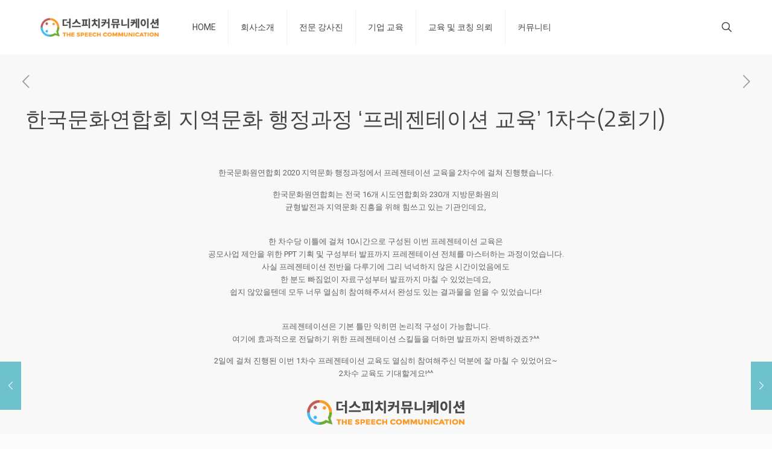

--- FILE ---
content_type: text/html; charset=UTF-8
request_url: http://www.the-speech.com/hr-20-11/
body_size: 133532
content:
<!DOCTYPE html>
<html lang="ko-KR" class="no-js " >

<head>

<meta charset="UTF-8" />
<meta name='robots' content='index, follow, max-image-preview:large, max-snippet:-1, max-video-preview:-1' />
<meta name="description" content="Just another WordPress site"/>
<meta property="og:url" content="http://www.the-speech.com/hr-20-11/"/>
<meta property="og:type" content="article"/>
<meta property="og:title" content="한국문화연합회 지역문화 행정과정 &#8216;프레젠테이션 교육&#8217; 1차수(2회기)"/>
<meta property="og:description" content="한국문화원연합회 2020 지역문화 행정과정에서 프레젠테이션 교육을 2차수에 걸쳐 진행했습니다. 한국문화원연합회는 […]"/>
<link rel="alternate" hreflang="ko-KR" href="http://www.the-speech.com/hr-20-11/"/>
<meta name="format-detection" content="telephone=no">
<meta name="viewport" content="width=device-width, initial-scale=1, maximum-scale=1" />
<link rel="shortcut icon" href="http://thespeech.dothome.co.kr/wp-content/uploads/2020/05/icon.png" type="image/x-icon" />
<link rel="apple-touch-icon" href="http://thespeech.dothome.co.kr/wp-content/uploads/2020/05/apple-touch-icon.png" />

	<!-- This site is optimized with the Yoast SEO plugin v26.7 - https://yoast.com/wordpress/plugins/seo/ -->
	<title>한국문화연합회 지역문화 행정과정 &#039;프레젠테이션 교육&#039; 1차수(2회기) - 더스피치커뮤니케이션</title>
	<link rel="canonical" href="https://www.the-speech.com/hr-20-11/" />
	<meta property="og:locale" content="ko_KR" />
	<meta property="og:type" content="article" />
	<meta property="og:title" content="한국문화연합회 지역문화 행정과정 &#039;프레젠테이션 교육&#039; 1차수(2회기) - 더스피치커뮤니케이션" />
	<meta property="og:description" content="한국문화원연합회 2020 지역문화 행정과정에서 프레젠테이션 교육을 2차수에 걸쳐 진행했습니다. 한국문화원연합회는 […]" />
	<meta property="og:url" content="https://www.the-speech.com/hr-20-11/" />
	<meta property="og:site_name" content="더스피치커뮤니케이션" />
	<meta property="article:published_time" content="2021-04-28T07:59:44+00:00" />
	<meta property="article:modified_time" content="2021-04-28T08:02:36+00:00" />
	<meta name="author" content="admin" />
	<meta name="twitter:card" content="summary_large_image" />
	<meta name="twitter:label1" content="글쓴이" />
	<meta name="twitter:data1" content="admin" />
	<meta name="twitter:label2" content="예상 되는 판독 시간" />
	<meta name="twitter:data2" content="2분" />
	<script type="application/ld+json" class="yoast-schema-graph">{"@context":"https://schema.org","@graph":[{"@type":"Article","@id":"https://www.the-speech.com/hr-20-11/#article","isPartOf":{"@id":"https://www.the-speech.com/hr-20-11/"},"author":{"name":"admin","@id":"https://www.the-speech.com/#/schema/person/da63f3cba6d3ce4f19a7a7c10c9f89a1"},"headline":"한국문화연합회 지역문화 행정과정 &#8216;프레젠테이션 교육&#8217; 1차수(2회기)","datePublished":"2021-04-28T07:59:44+00:00","dateModified":"2021-04-28T08:02:36+00:00","mainEntityOfPage":{"@id":"https://www.the-speech.com/hr-20-11/"},"wordCount":10,"publisher":{"@id":"https://www.the-speech.com/#organization"},"keywords":["PT교육","기관교육","기관출강","기업교육","기업교육출강","기업출강","프레젠테이션","프레젠테이션교육","프레젠테이션스킬"],"articleSection":["기업교육현장","프레젠테이션"],"inLanguage":"ko-KR"},{"@type":"WebPage","@id":"https://www.the-speech.com/hr-20-11/","url":"https://www.the-speech.com/hr-20-11/","name":"한국문화연합회 지역문화 행정과정 '프레젠테이션 교육' 1차수(2회기) - 더스피치커뮤니케이션","isPartOf":{"@id":"https://www.the-speech.com/#website"},"datePublished":"2021-04-28T07:59:44+00:00","dateModified":"2021-04-28T08:02:36+00:00","breadcrumb":{"@id":"https://www.the-speech.com/hr-20-11/#breadcrumb"},"inLanguage":"ko-KR","potentialAction":[{"@type":"ReadAction","target":["https://www.the-speech.com/hr-20-11/"]}]},{"@type":"BreadcrumbList","@id":"https://www.the-speech.com/hr-20-11/#breadcrumb","itemListElement":[{"@type":"ListItem","position":1,"name":"Home","item":"https://www.the-speech.com/"},{"@type":"ListItem","position":2,"name":"한국문화연합회 지역문화 행정과정 &#8216;프레젠테이션 교육&#8217; 1차수(2회기)"}]},{"@type":"WebSite","@id":"https://www.the-speech.com/#website","url":"https://www.the-speech.com/","name":"기업교육 전문 기관 - 더스피치커뮤니케이션","description":"기업교육 &amp; 코칭 전문기관","publisher":{"@id":"https://www.the-speech.com/#organization"},"potentialAction":[{"@type":"SearchAction","target":{"@type":"EntryPoint","urlTemplate":"https://www.the-speech.com/?s={search_term_string}"},"query-input":{"@type":"PropertyValueSpecification","valueRequired":true,"valueName":"search_term_string"}}],"inLanguage":"ko-KR"},{"@type":"Organization","@id":"https://www.the-speech.com/#organization","name":"더스피치커뮤니케이션","url":"https://www.the-speech.com/","logo":{"@type":"ImageObject","inLanguage":"ko-KR","@id":"https://www.the-speech.com/#/schema/logo/image/","url":"https://www.the-speech.com/wp-content/uploads/2021/01/더스피치커뮤니케이션-로고_2021.png","contentUrl":"https://www.the-speech.com/wp-content/uploads/2021/01/더스피치커뮤니케이션-로고_2021.png","width":3542,"height":1179,"caption":"더스피치커뮤니케이션"},"image":{"@id":"https://www.the-speech.com/#/schema/logo/image/"}},{"@type":"Person","@id":"https://www.the-speech.com/#/schema/person/da63f3cba6d3ce4f19a7a7c10c9f89a1","name":"admin","image":{"@type":"ImageObject","inLanguage":"ko-KR","@id":"https://www.the-speech.com/#/schema/person/image/","url":"https://secure.gravatar.com/avatar/4f8e6a0e10aaeecd3e89f3c59333826f0db65f5505b3bf7f450b13733f37c753?s=96&d=mm&r=g","contentUrl":"https://secure.gravatar.com/avatar/4f8e6a0e10aaeecd3e89f3c59333826f0db65f5505b3bf7f450b13733f37c753?s=96&d=mm&r=g","caption":"admin"},"url":"https://www.the-speech.com/author/admin/"}]}</script>
	<!-- / Yoast SEO plugin. -->


<link rel='dns-prefetch' href='//stats.wp.com' />
<link rel='dns-prefetch' href='//fonts.googleapis.com' />
<link rel='preconnect' href='//c0.wp.com' />
<link rel="alternate" type="application/rss+xml" title="더스피치커뮤니케이션 &raquo; 피드" href="https://www.the-speech.com/feed/" />
<link rel="alternate" type="application/rss+xml" title="더스피치커뮤니케이션 &raquo; 댓글 피드" href="https://www.the-speech.com/comments/feed/" />
<link rel="alternate" title="oEmbed (JSON)" type="application/json+oembed" href="https://www.the-speech.com/wp-json/oembed/1.0/embed?url=https%3A%2F%2Fwww.the-speech.com%2Fhr-20-11%2F" />
<link rel="alternate" title="oEmbed (XML)" type="text/xml+oembed" href="https://www.the-speech.com/wp-json/oembed/1.0/embed?url=https%3A%2F%2Fwww.the-speech.com%2Fhr-20-11%2F&#038;format=xml" />
<style id='wp-img-auto-sizes-contain-inline-css' type='text/css'>
img:is([sizes=auto i],[sizes^="auto," i]){contain-intrinsic-size:3000px 1500px}
/*# sourceURL=wp-img-auto-sizes-contain-inline-css */
</style>
<link rel='stylesheet' id='layerslider-css' href='http://www.the-speech.com/wp-content/plugins/LayerSlider/assets/static/layerslider/css/layerslider.css?ver=8.1.2' type='text/css' media='all' />
<style id='wp-emoji-styles-inline-css' type='text/css'>

	img.wp-smiley, img.emoji {
		display: inline !important;
		border: none !important;
		box-shadow: none !important;
		height: 1em !important;
		width: 1em !important;
		margin: 0 0.07em !important;
		vertical-align: -0.1em !important;
		background: none !important;
		padding: 0 !important;
	}
/*# sourceURL=wp-emoji-styles-inline-css */
</style>
<link rel='stylesheet' id='wp-block-library-css' href='https://c0.wp.com/c/6.9/wp-includes/css/dist/block-library/style.min.css' type='text/css' media='all' />
<style id='classic-theme-styles-inline-css' type='text/css'>
/*! This file is auto-generated */
.wp-block-button__link{color:#fff;background-color:#32373c;border-radius:9999px;box-shadow:none;text-decoration:none;padding:calc(.667em + 2px) calc(1.333em + 2px);font-size:1.125em}.wp-block-file__button{background:#32373c;color:#fff;text-decoration:none}
/*# sourceURL=/wp-includes/css/classic-themes.min.css */
</style>
<link rel='stylesheet' id='mediaelement-css' href='https://c0.wp.com/c/6.9/wp-includes/js/mediaelement/mediaelementplayer-legacy.min.css' type='text/css' media='all' />
<link rel='stylesheet' id='wp-mediaelement-css' href='https://c0.wp.com/c/6.9/wp-includes/js/mediaelement/wp-mediaelement.min.css' type='text/css' media='all' />
<style id='jetpack-sharing-buttons-style-inline-css' type='text/css'>
.jetpack-sharing-buttons__services-list{display:flex;flex-direction:row;flex-wrap:wrap;gap:0;list-style-type:none;margin:5px;padding:0}.jetpack-sharing-buttons__services-list.has-small-icon-size{font-size:12px}.jetpack-sharing-buttons__services-list.has-normal-icon-size{font-size:16px}.jetpack-sharing-buttons__services-list.has-large-icon-size{font-size:24px}.jetpack-sharing-buttons__services-list.has-huge-icon-size{font-size:36px}@media print{.jetpack-sharing-buttons__services-list{display:none!important}}.editor-styles-wrapper .wp-block-jetpack-sharing-buttons{gap:0;padding-inline-start:0}ul.jetpack-sharing-buttons__services-list.has-background{padding:1.25em 2.375em}
/*# sourceURL=http://www.the-speech.com/wp-content/plugins/jetpack/_inc/blocks/sharing-buttons/view.css */
</style>
<style id='global-styles-inline-css' type='text/css'>
:root{--wp--preset--aspect-ratio--square: 1;--wp--preset--aspect-ratio--4-3: 4/3;--wp--preset--aspect-ratio--3-4: 3/4;--wp--preset--aspect-ratio--3-2: 3/2;--wp--preset--aspect-ratio--2-3: 2/3;--wp--preset--aspect-ratio--16-9: 16/9;--wp--preset--aspect-ratio--9-16: 9/16;--wp--preset--color--black: #000000;--wp--preset--color--cyan-bluish-gray: #abb8c3;--wp--preset--color--white: #ffffff;--wp--preset--color--pale-pink: #f78da7;--wp--preset--color--vivid-red: #cf2e2e;--wp--preset--color--luminous-vivid-orange: #ff6900;--wp--preset--color--luminous-vivid-amber: #fcb900;--wp--preset--color--light-green-cyan: #7bdcb5;--wp--preset--color--vivid-green-cyan: #00d084;--wp--preset--color--pale-cyan-blue: #8ed1fc;--wp--preset--color--vivid-cyan-blue: #0693e3;--wp--preset--color--vivid-purple: #9b51e0;--wp--preset--gradient--vivid-cyan-blue-to-vivid-purple: linear-gradient(135deg,rgb(6,147,227) 0%,rgb(155,81,224) 100%);--wp--preset--gradient--light-green-cyan-to-vivid-green-cyan: linear-gradient(135deg,rgb(122,220,180) 0%,rgb(0,208,130) 100%);--wp--preset--gradient--luminous-vivid-amber-to-luminous-vivid-orange: linear-gradient(135deg,rgb(252,185,0) 0%,rgb(255,105,0) 100%);--wp--preset--gradient--luminous-vivid-orange-to-vivid-red: linear-gradient(135deg,rgb(255,105,0) 0%,rgb(207,46,46) 100%);--wp--preset--gradient--very-light-gray-to-cyan-bluish-gray: linear-gradient(135deg,rgb(238,238,238) 0%,rgb(169,184,195) 100%);--wp--preset--gradient--cool-to-warm-spectrum: linear-gradient(135deg,rgb(74,234,220) 0%,rgb(151,120,209) 20%,rgb(207,42,186) 40%,rgb(238,44,130) 60%,rgb(251,105,98) 80%,rgb(254,248,76) 100%);--wp--preset--gradient--blush-light-purple: linear-gradient(135deg,rgb(255,206,236) 0%,rgb(152,150,240) 100%);--wp--preset--gradient--blush-bordeaux: linear-gradient(135deg,rgb(254,205,165) 0%,rgb(254,45,45) 50%,rgb(107,0,62) 100%);--wp--preset--gradient--luminous-dusk: linear-gradient(135deg,rgb(255,203,112) 0%,rgb(199,81,192) 50%,rgb(65,88,208) 100%);--wp--preset--gradient--pale-ocean: linear-gradient(135deg,rgb(255,245,203) 0%,rgb(182,227,212) 50%,rgb(51,167,181) 100%);--wp--preset--gradient--electric-grass: linear-gradient(135deg,rgb(202,248,128) 0%,rgb(113,206,126) 100%);--wp--preset--gradient--midnight: linear-gradient(135deg,rgb(2,3,129) 0%,rgb(40,116,252) 100%);--wp--preset--font-size--small: 13px;--wp--preset--font-size--medium: 20px;--wp--preset--font-size--large: 36px;--wp--preset--font-size--x-large: 42px;--wp--preset--spacing--20: 0.44rem;--wp--preset--spacing--30: 0.67rem;--wp--preset--spacing--40: 1rem;--wp--preset--spacing--50: 1.5rem;--wp--preset--spacing--60: 2.25rem;--wp--preset--spacing--70: 3.38rem;--wp--preset--spacing--80: 5.06rem;--wp--preset--shadow--natural: 6px 6px 9px rgba(0, 0, 0, 0.2);--wp--preset--shadow--deep: 12px 12px 50px rgba(0, 0, 0, 0.4);--wp--preset--shadow--sharp: 6px 6px 0px rgba(0, 0, 0, 0.2);--wp--preset--shadow--outlined: 6px 6px 0px -3px rgb(255, 255, 255), 6px 6px rgb(0, 0, 0);--wp--preset--shadow--crisp: 6px 6px 0px rgb(0, 0, 0);}:where(.is-layout-flex){gap: 0.5em;}:where(.is-layout-grid){gap: 0.5em;}body .is-layout-flex{display: flex;}.is-layout-flex{flex-wrap: wrap;align-items: center;}.is-layout-flex > :is(*, div){margin: 0;}body .is-layout-grid{display: grid;}.is-layout-grid > :is(*, div){margin: 0;}:where(.wp-block-columns.is-layout-flex){gap: 2em;}:where(.wp-block-columns.is-layout-grid){gap: 2em;}:where(.wp-block-post-template.is-layout-flex){gap: 1.25em;}:where(.wp-block-post-template.is-layout-grid){gap: 1.25em;}.has-black-color{color: var(--wp--preset--color--black) !important;}.has-cyan-bluish-gray-color{color: var(--wp--preset--color--cyan-bluish-gray) !important;}.has-white-color{color: var(--wp--preset--color--white) !important;}.has-pale-pink-color{color: var(--wp--preset--color--pale-pink) !important;}.has-vivid-red-color{color: var(--wp--preset--color--vivid-red) !important;}.has-luminous-vivid-orange-color{color: var(--wp--preset--color--luminous-vivid-orange) !important;}.has-luminous-vivid-amber-color{color: var(--wp--preset--color--luminous-vivid-amber) !important;}.has-light-green-cyan-color{color: var(--wp--preset--color--light-green-cyan) !important;}.has-vivid-green-cyan-color{color: var(--wp--preset--color--vivid-green-cyan) !important;}.has-pale-cyan-blue-color{color: var(--wp--preset--color--pale-cyan-blue) !important;}.has-vivid-cyan-blue-color{color: var(--wp--preset--color--vivid-cyan-blue) !important;}.has-vivid-purple-color{color: var(--wp--preset--color--vivid-purple) !important;}.has-black-background-color{background-color: var(--wp--preset--color--black) !important;}.has-cyan-bluish-gray-background-color{background-color: var(--wp--preset--color--cyan-bluish-gray) !important;}.has-white-background-color{background-color: var(--wp--preset--color--white) !important;}.has-pale-pink-background-color{background-color: var(--wp--preset--color--pale-pink) !important;}.has-vivid-red-background-color{background-color: var(--wp--preset--color--vivid-red) !important;}.has-luminous-vivid-orange-background-color{background-color: var(--wp--preset--color--luminous-vivid-orange) !important;}.has-luminous-vivid-amber-background-color{background-color: var(--wp--preset--color--luminous-vivid-amber) !important;}.has-light-green-cyan-background-color{background-color: var(--wp--preset--color--light-green-cyan) !important;}.has-vivid-green-cyan-background-color{background-color: var(--wp--preset--color--vivid-green-cyan) !important;}.has-pale-cyan-blue-background-color{background-color: var(--wp--preset--color--pale-cyan-blue) !important;}.has-vivid-cyan-blue-background-color{background-color: var(--wp--preset--color--vivid-cyan-blue) !important;}.has-vivid-purple-background-color{background-color: var(--wp--preset--color--vivid-purple) !important;}.has-black-border-color{border-color: var(--wp--preset--color--black) !important;}.has-cyan-bluish-gray-border-color{border-color: var(--wp--preset--color--cyan-bluish-gray) !important;}.has-white-border-color{border-color: var(--wp--preset--color--white) !important;}.has-pale-pink-border-color{border-color: var(--wp--preset--color--pale-pink) !important;}.has-vivid-red-border-color{border-color: var(--wp--preset--color--vivid-red) !important;}.has-luminous-vivid-orange-border-color{border-color: var(--wp--preset--color--luminous-vivid-orange) !important;}.has-luminous-vivid-amber-border-color{border-color: var(--wp--preset--color--luminous-vivid-amber) !important;}.has-light-green-cyan-border-color{border-color: var(--wp--preset--color--light-green-cyan) !important;}.has-vivid-green-cyan-border-color{border-color: var(--wp--preset--color--vivid-green-cyan) !important;}.has-pale-cyan-blue-border-color{border-color: var(--wp--preset--color--pale-cyan-blue) !important;}.has-vivid-cyan-blue-border-color{border-color: var(--wp--preset--color--vivid-cyan-blue) !important;}.has-vivid-purple-border-color{border-color: var(--wp--preset--color--vivid-purple) !important;}.has-vivid-cyan-blue-to-vivid-purple-gradient-background{background: var(--wp--preset--gradient--vivid-cyan-blue-to-vivid-purple) !important;}.has-light-green-cyan-to-vivid-green-cyan-gradient-background{background: var(--wp--preset--gradient--light-green-cyan-to-vivid-green-cyan) !important;}.has-luminous-vivid-amber-to-luminous-vivid-orange-gradient-background{background: var(--wp--preset--gradient--luminous-vivid-amber-to-luminous-vivid-orange) !important;}.has-luminous-vivid-orange-to-vivid-red-gradient-background{background: var(--wp--preset--gradient--luminous-vivid-orange-to-vivid-red) !important;}.has-very-light-gray-to-cyan-bluish-gray-gradient-background{background: var(--wp--preset--gradient--very-light-gray-to-cyan-bluish-gray) !important;}.has-cool-to-warm-spectrum-gradient-background{background: var(--wp--preset--gradient--cool-to-warm-spectrum) !important;}.has-blush-light-purple-gradient-background{background: var(--wp--preset--gradient--blush-light-purple) !important;}.has-blush-bordeaux-gradient-background{background: var(--wp--preset--gradient--blush-bordeaux) !important;}.has-luminous-dusk-gradient-background{background: var(--wp--preset--gradient--luminous-dusk) !important;}.has-pale-ocean-gradient-background{background: var(--wp--preset--gradient--pale-ocean) !important;}.has-electric-grass-gradient-background{background: var(--wp--preset--gradient--electric-grass) !important;}.has-midnight-gradient-background{background: var(--wp--preset--gradient--midnight) !important;}.has-small-font-size{font-size: var(--wp--preset--font-size--small) !important;}.has-medium-font-size{font-size: var(--wp--preset--font-size--medium) !important;}.has-large-font-size{font-size: var(--wp--preset--font-size--large) !important;}.has-x-large-font-size{font-size: var(--wp--preset--font-size--x-large) !important;}
:where(.wp-block-post-template.is-layout-flex){gap: 1.25em;}:where(.wp-block-post-template.is-layout-grid){gap: 1.25em;}
:where(.wp-block-term-template.is-layout-flex){gap: 1.25em;}:where(.wp-block-term-template.is-layout-grid){gap: 1.25em;}
:where(.wp-block-columns.is-layout-flex){gap: 2em;}:where(.wp-block-columns.is-layout-grid){gap: 2em;}
:root :where(.wp-block-pullquote){font-size: 1.5em;line-height: 1.6;}
/*# sourceURL=global-styles-inline-css */
</style>
<link rel='stylesheet' id='contact-form-7-css' href='http://www.the-speech.com/wp-content/plugins/contact-form-7/includes/css/styles.css?ver=6.1.4' type='text/css' media='all' />
<link rel='stylesheet' id='mfn-be-css' href='http://www.the-speech.com/wp-content/themes/betheme/css/be.css?ver=28.2.1' type='text/css' media='all' />
<link rel='stylesheet' id='mfn-animations-css' href='http://www.the-speech.com/wp-content/themes/betheme/assets/animations/animations.min.css?ver=28.2.1' type='text/css' media='all' />
<link rel='stylesheet' id='mfn-font-awesome-css' href='http://www.the-speech.com/wp-content/themes/betheme/fonts/fontawesome/fontawesome.css?ver=28.2.1' type='text/css' media='all' />
<link rel='stylesheet' id='mfn-responsive-css' href='http://www.the-speech.com/wp-content/themes/betheme/css/responsive.css?ver=28.2.1' type='text/css' media='all' />
<link rel='stylesheet' id='mfn-fonts-css' href='https://fonts.googleapis.com/css?family=Roboto%3A1%7CExo%3A1&#038;display=swap&#038;ver=6.9' type='text/css' media='all' />
<style id='mfn-dynamic-inline-css' type='text/css'>
html{background-color:#FCFCFC}#Wrapper,#Content,.mfn-popup .mfn-popup-content,.mfn-off-canvas-sidebar .mfn-off-canvas-content-wrapper,.mfn-cart-holder,.mfn-header-login,#Top_bar .search_wrapper,#Top_bar .top_bar_right .mfn-live-search-box,.column_livesearch .mfn-live-search-wrapper,.column_livesearch .mfn-live-search-box{background-color:#F8F8F8}.layout-boxed.mfn-bebuilder-header.mfn-ui #Wrapper .mfn-only-sample-content{background-color:#F8F8F8}body:not(.template-slider) #Header{min-height:0px}body.header-below:not(.template-slider) #Header{padding-top:0px}.elementor-page.elementor-default #Content .the_content .section_wrapper{max-width:100%}.elementor-page.elementor-default #Content .section.the_content{width:100%}.elementor-page.elementor-default #Content .section_wrapper .the_content_wrapper{margin-left:0;margin-right:0;width:100%}body,span.date_label,.timeline_items li h3 span,input[type="date"],input[type="text"],input[type="password"],input[type="tel"],input[type="email"],input[type="url"],textarea,select,.offer_li .title h3,.mfn-menu-item-megamenu{font-family:"Roboto",-apple-system,BlinkMacSystemFont,"Segoe UI",Roboto,Oxygen-Sans,Ubuntu,Cantarell,"Helvetica Neue",sans-serif}.lead,.big{font-family:"Roboto",-apple-system,BlinkMacSystemFont,"Segoe UI",Roboto,Oxygen-Sans,Ubuntu,Cantarell,"Helvetica Neue",sans-serif}#menu > ul > li > a,#overlay-menu ul li a{font-family:"Roboto",-apple-system,BlinkMacSystemFont,"Segoe UI",Roboto,Oxygen-Sans,Ubuntu,Cantarell,"Helvetica Neue",sans-serif}#Subheader .title{font-family:"Arial",-apple-system,BlinkMacSystemFont,"Segoe UI",Roboto,Oxygen-Sans,Ubuntu,Cantarell,"Helvetica Neue",sans-serif}h1,h2,h3,h4,.text-logo #logo{font-family:"Exo",-apple-system,BlinkMacSystemFont,"Segoe UI",Roboto,Oxygen-Sans,Ubuntu,Cantarell,"Helvetica Neue",sans-serif}h5,h6{font-family:"Roboto",-apple-system,BlinkMacSystemFont,"Segoe UI",Roboto,Oxygen-Sans,Ubuntu,Cantarell,"Helvetica Neue",sans-serif}blockquote{font-family:"Exo",-apple-system,BlinkMacSystemFont,"Segoe UI",Roboto,Oxygen-Sans,Ubuntu,Cantarell,"Helvetica Neue",sans-serif}.chart_box .chart .num,.counter .desc_wrapper .number-wrapper,.how_it_works .image .number,.pricing-box .plan-header .price,.quick_fact .number-wrapper,.woocommerce .product div.entry-summary .price{font-family:"Arial",-apple-system,BlinkMacSystemFont,"Segoe UI",Roboto,Oxygen-Sans,Ubuntu,Cantarell,"Helvetica Neue",sans-serif}body,.mfn-menu-item-megamenu{font-size:13px;line-height:21px;font-weight:400;letter-spacing:0px}.lead,.big{font-size:16px;line-height:28px;font-weight:400;letter-spacing:0px}#menu > ul > li > a,#overlay-menu ul li a{font-size:14px;font-weight:400;letter-spacing:0px}#overlay-menu ul li a{line-height:21px}#Subheader .title{font-size:25px;line-height:25px;font-weight:400;letter-spacing:0px}h1,.text-logo #logo{font-size:25px;line-height:25px;font-weight:300;letter-spacing:0px}h2{font-size:37px;line-height:41px;font-weight:300;letter-spacing:0px}h3,.woocommerce ul.products li.product h3,.woocommerce #customer_login h2{font-size:27px;line-height:27px;font-weight:300;letter-spacing:0px}h4,.woocommerce .woocommerce-order-details__title,.woocommerce .wc-bacs-bank-details-heading,.woocommerce .woocommerce-customer-details h2{font-size:21px;line-height:25px;font-weight:300;letter-spacing:0px}h5{font-size:15px;line-height:19px;font-weight:700;letter-spacing:0px}h6{font-size:13px;line-height:19px;font-weight:400;letter-spacing:0px}#Intro .intro-title{font-size:70px;line-height:70px;font-weight:400;letter-spacing:0px}@media only screen and (min-width:768px) and (max-width:959px){body,.mfn-menu-item-megamenu{font-size:13px;line-height:19px;font-weight:400;letter-spacing:0px}.lead,.big{font-size:14px;line-height:24px;font-weight:400;letter-spacing:0px}#menu > ul > li > a,#overlay-menu ul li a{font-size:13px;font-weight:400;letter-spacing:0px}#overlay-menu ul li a{line-height:19.5px}#Subheader .title{font-size:21px;line-height:21px;font-weight:400;letter-spacing:0px}h1,.text-logo #logo{font-size:21px;line-height:21px;font-weight:300;letter-spacing:0px}h2{font-size:31px;line-height:35px;font-weight:300;letter-spacing:0px}h3,.woocommerce ul.products li.product h3,.woocommerce #customer_login h2{font-size:23px;line-height:23px;font-weight:300;letter-spacing:0px}h4,.woocommerce .woocommerce-order-details__title,.woocommerce .wc-bacs-bank-details-heading,.woocommerce .woocommerce-customer-details h2{font-size:18px;line-height:21px;font-weight:300;letter-spacing:0px}h5{font-size:13px;line-height:19px;font-weight:700;letter-spacing:0px}h6{font-size:13px;line-height:19px;font-weight:400;letter-spacing:0px}#Intro .intro-title{font-size:60px;line-height:60px;font-weight:400;letter-spacing:0px}blockquote{font-size:15px}.chart_box .chart .num{font-size:45px;line-height:45px}.counter .desc_wrapper .number-wrapper{font-size:45px;line-height:45px}.counter .desc_wrapper .title{font-size:14px;line-height:18px}.faq .question .title{font-size:14px}.fancy_heading .title{font-size:38px;line-height:38px}.offer .offer_li .desc_wrapper .title h3{font-size:32px;line-height:32px}.offer_thumb_ul li.offer_thumb_li .desc_wrapper .title h3{font-size:32px;line-height:32px}.pricing-box .plan-header h2{font-size:27px;line-height:27px}.pricing-box .plan-header .price > span{font-size:40px;line-height:40px}.pricing-box .plan-header .price sup.currency{font-size:18px;line-height:18px}.pricing-box .plan-header .price sup.period{font-size:14px;line-height:14px}.quick_fact .number-wrapper{font-size:80px;line-height:80px}.trailer_box .desc h2{font-size:27px;line-height:27px}.widget > h3{font-size:17px;line-height:20px}}@media only screen and (min-width:480px) and (max-width:767px){body,.mfn-menu-item-megamenu{font-size:13px;line-height:19px;font-weight:400;letter-spacing:0px}.lead,.big{font-size:13px;line-height:21px;font-weight:400;letter-spacing:0px}#menu > ul > li > a,#overlay-menu ul li a{font-size:13px;font-weight:400;letter-spacing:0px}#overlay-menu ul li a{line-height:19.5px}#Subheader .title{font-size:19px;line-height:19px;font-weight:400;letter-spacing:0px}h1,.text-logo #logo{font-size:19px;line-height:19px;font-weight:300;letter-spacing:0px}h2{font-size:28px;line-height:31px;font-weight:300;letter-spacing:0px}h3,.woocommerce ul.products li.product h3,.woocommerce #customer_login h2{font-size:20px;line-height:20px;font-weight:300;letter-spacing:0px}h4,.woocommerce .woocommerce-order-details__title,.woocommerce .wc-bacs-bank-details-heading,.woocommerce .woocommerce-customer-details h2{font-size:16px;line-height:19px;font-weight:300;letter-spacing:0px}h5{font-size:13px;line-height:19px;font-weight:700;letter-spacing:0px}h6{font-size:13px;line-height:19px;font-weight:400;letter-spacing:0px}#Intro .intro-title{font-size:53px;line-height:53px;font-weight:400;letter-spacing:0px}blockquote{font-size:14px}.chart_box .chart .num{font-size:40px;line-height:40px}.counter .desc_wrapper .number-wrapper{font-size:40px;line-height:40px}.counter .desc_wrapper .title{font-size:13px;line-height:16px}.faq .question .title{font-size:13px}.fancy_heading .title{font-size:34px;line-height:34px}.offer .offer_li .desc_wrapper .title h3{font-size:28px;line-height:28px}.offer_thumb_ul li.offer_thumb_li .desc_wrapper .title h3{font-size:28px;line-height:28px}.pricing-box .plan-header h2{font-size:24px;line-height:24px}.pricing-box .plan-header .price > span{font-size:34px;line-height:34px}.pricing-box .plan-header .price sup.currency{font-size:16px;line-height:16px}.pricing-box .plan-header .price sup.period{font-size:13px;line-height:13px}.quick_fact .number-wrapper{font-size:70px;line-height:70px}.trailer_box .desc h2{font-size:24px;line-height:24px}.widget > h3{font-size:16px;line-height:19px}}@media only screen and (max-width:479px){body,.mfn-menu-item-megamenu{font-size:13px;line-height:19px;font-weight:400;letter-spacing:0px}.lead,.big{font-size:13px;line-height:19px;font-weight:400;letter-spacing:0px}#menu > ul > li > a,#overlay-menu ul li a{font-size:13px;font-weight:400;letter-spacing:0px}#overlay-menu ul li a{line-height:19.5px}#Subheader .title{font-size:15px;line-height:19px;font-weight:400;letter-spacing:0px}h1,.text-logo #logo{font-size:15px;line-height:19px;font-weight:300;letter-spacing:0px}h2{font-size:22px;line-height:25px;font-weight:300;letter-spacing:0px}h3,.woocommerce ul.products li.product h3,.woocommerce #customer_login h2{font-size:16px;line-height:19px;font-weight:300;letter-spacing:0px}h4,.woocommerce .woocommerce-order-details__title,.woocommerce .wc-bacs-bank-details-heading,.woocommerce .woocommerce-customer-details h2{font-size:13px;line-height:19px;font-weight:300;letter-spacing:0px}h5{font-size:13px;line-height:19px;font-weight:700;letter-spacing:0px}h6{font-size:13px;line-height:19px;font-weight:400;letter-spacing:0px}#Intro .intro-title{font-size:42px;line-height:42px;font-weight:400;letter-spacing:0px}blockquote{font-size:13px}.chart_box .chart .num{font-size:35px;line-height:35px}.counter .desc_wrapper .number-wrapper{font-size:35px;line-height:35px}.counter .desc_wrapper .title{font-size:13px;line-height:26px}.faq .question .title{font-size:13px}.fancy_heading .title{font-size:30px;line-height:30px}.offer .offer_li .desc_wrapper .title h3{font-size:26px;line-height:26px}.offer_thumb_ul li.offer_thumb_li .desc_wrapper .title h3{font-size:26px;line-height:26px}.pricing-box .plan-header h2{font-size:21px;line-height:21px}.pricing-box .plan-header .price > span{font-size:32px;line-height:32px}.pricing-box .plan-header .price sup.currency{font-size:14px;line-height:14px}.pricing-box .plan-header .price sup.period{font-size:13px;line-height:13px}.quick_fact .number-wrapper{font-size:60px;line-height:60px}.trailer_box .desc h2{font-size:21px;line-height:21px}.widget > h3{font-size:15px;line-height:18px}}.with_aside .sidebar.columns{width:23%}.with_aside .sections_group{width:77%}.aside_both .sidebar.columns{width:18%}.aside_both .sidebar.sidebar-1{margin-left:-82%}.aside_both .sections_group{width:64%;margin-left:18%}@media only screen and (min-width:1240px){#Wrapper,.with_aside .content_wrapper{max-width:1240px}body.layout-boxed.mfn-header-scrolled .mfn-header-tmpl.mfn-sticky-layout-width{max-width:1240px;left:0;right:0;margin-left:auto;margin-right:auto}body.layout-boxed:not(.mfn-header-scrolled) .mfn-header-tmpl.mfn-header-layout-width,body.layout-boxed .mfn-header-tmpl.mfn-header-layout-width:not(.mfn-hasSticky){max-width:1240px;left:0;right:0;margin-left:auto;margin-right:auto}body.layout-boxed.mfn-bebuilder-header.mfn-ui .mfn-only-sample-content{max-width:1240px;margin-left:auto;margin-right:auto}.section_wrapper,.container{max-width:1220px}.layout-boxed.header-boxed #Top_bar.is-sticky{max-width:1240px}}@media only screen and (max-width:767px){#Wrapper{max-width:calc(100% - 67px)}.content_wrapper .section_wrapper,.container,.four.columns .widget-area{max-width:770px !important;padding-left:33px;padding-right:33px}}body{--mfn-button-font-family:inherit;--mfn-button-font-size:13px;--mfn-button-font-weight:400;--mfn-button-font-style:inherit;--mfn-button-letter-spacing:0px;--mfn-button-padding:16px 20px 16px 20px;--mfn-button-border-width:0px;--mfn-button-border-radius:5px;--mfn-button-gap:10px;--mfn-button-transition:0.2s;--mfn-button-color:#747474;--mfn-button-color-hover:#747474;--mfn-button-bg:#f7f7f7;--mfn-button-bg-hover:#eaeaea;--mfn-button-border-color:transparent;--mfn-button-border-color-hover:transparent;--mfn-button-icon-color:#747474;--mfn-button-icon-color-hover:#747474;--mfn-button-box-shadow:unset;--mfn-button-theme-color:#ffffff;--mfn-button-theme-color-hover:#ffffff;--mfn-button-theme-bg:#6ec2cc;--mfn-button-theme-bg-hover:#61b5bf;--mfn-button-theme-border-color:transparent;--mfn-button-theme-border-color-hover:transparent;--mfn-button-theme-icon-color:#ffffff;--mfn-button-theme-icon-color-hover:#ffffff;--mfn-button-theme-box-shadow:unset;--mfn-button-shop-color:#ffffff;--mfn-button-shop-color-hover:#ffffff;--mfn-button-shop-bg:#6ec2cc;--mfn-button-shop-bg-hover:#61b5bf;--mfn-button-shop-border-color:transparent;--mfn-button-shop-border-color-hover:transparent;--mfn-button-shop-icon-color:#626262;--mfn-button-shop-icon-color-hover:#626262;--mfn-button-shop-box-shadow:unset;--mfn-button-action-color:#747474;--mfn-button-action-color-hover:#747474;--mfn-button-action-bg:#f7f7f7;--mfn-button-action-bg-hover:#eaeaea;--mfn-button-action-border-color:transparent;--mfn-button-action-border-color-hover:transparent;--mfn-button-action-icon-color:#747474;--mfn-button-action-icon-color-hover:#747474;--mfn-button-action-box-shadow:unset;--mfn-product-list-gallery-slider-arrow-bg:#fff;--mfn-product-list-gallery-slider-arrow-bg-hover:#fff;--mfn-product-list-gallery-slider-arrow-color:#000;--mfn-product-list-gallery-slider-arrow-color-hover:#000;--mfn-product-list-gallery-slider-dots-bg:rgba(0,0,0,0.3);--mfn-product-list-gallery-slider-dots-bg-active:#000;--mfn-product-list-gallery-slider-padination-bg:transparent;--mfn-product-list-gallery-slider-dots-size:8px;--mfn-product-list-gallery-slider-nav-border-radius:0px;--mfn-product-list-gallery-slider-nav-offset:0px;--mfn-product-list-gallery-slider-dots-gap:5px}@media only screen and (max-width:959px){body{}}@media only screen and (max-width:768px){body{}}.mfn-cookies,.mfn-cookies-reopen{--mfn-gdpr2-container-text-color:#626262;--mfn-gdpr2-container-strong-color:#07070a;--mfn-gdpr2-container-bg:#ffffff;--mfn-gdpr2-container-overlay:rgba(25,37,48,0.6);--mfn-gdpr2-details-box-bg:#fbfbfb;--mfn-gdpr2-details-switch-bg:#00032a;--mfn-gdpr2-details-switch-bg-active:#5acb65;--mfn-gdpr2-tabs-text-color:#07070a;--mfn-gdpr2-tabs-text-color-active:#0089f7;--mfn-gdpr2-tabs-border:rgba(8,8,14,0.1);--mfn-gdpr2-buttons-box-bg:#fbfbfb;--mfn-gdpr2-reopen-background:#fff;--mfn-gdpr2-reopen-color:#222}#Top_bar #logo,.header-fixed #Top_bar #logo,.header-plain #Top_bar #logo,.header-transparent #Top_bar #logo{height:60px;line-height:60px;padding:15px 0}.logo-overflow #Top_bar:not(.is-sticky) .logo{height:90px}#Top_bar .menu > li > a{padding:15px 0}.menu-highlight:not(.header-creative) #Top_bar .menu > li > a{margin:20px 0}.header-plain:not(.menu-highlight) #Top_bar .menu > li > a span:not(.description){line-height:90px}.header-fixed #Top_bar .menu > li > a{padding:30px 0}@media only screen and (max-width:767px){.mobile-header-mini #Top_bar #logo{height:50px!important;line-height:50px!important;margin:5px 0}}#Top_bar #logo img.svg{width:100px}.image_frame,.wp-caption{border-width:0px}.alert{border-radius:0px}#Top_bar .top_bar_right .top-bar-right-input input{width:200px}.mfn-live-search-box .mfn-live-search-list{max-height:300px}#Side_slide{right:-250px;width:250px}#Side_slide.left{left:-250px}.blog-teaser li .desc-wrapper .desc{background-position-y:-1px}.mfn-free-delivery-info{--mfn-free-delivery-bar:#6ec2cc;--mfn-free-delivery-bg:rgba(0,0,0,0.1);--mfn-free-delivery-achieved:#6ec2cc}#back_to_top i{color:#65666C}.mfn-product-list-gallery-slider .mfn-product-list-gallery-slider-arrow{display:flex}@media only screen and ( max-width:767px ){}@media only screen and (min-width:1240px){body:not(.header-simple) #Top_bar #menu{display:block!important}.tr-menu #Top_bar #menu{background:none!important}#Top_bar .menu > li > ul.mfn-megamenu > li{float:left}#Top_bar .menu > li > ul.mfn-megamenu > li.mfn-megamenu-cols-1{width:100%}#Top_bar .menu > li > ul.mfn-megamenu > li.mfn-megamenu-cols-2{width:50%}#Top_bar .menu > li > ul.mfn-megamenu > li.mfn-megamenu-cols-3{width:33.33%}#Top_bar .menu > li > ul.mfn-megamenu > li.mfn-megamenu-cols-4{width:25%}#Top_bar .menu > li > ul.mfn-megamenu > li.mfn-megamenu-cols-5{width:20%}#Top_bar .menu > li > ul.mfn-megamenu > li.mfn-megamenu-cols-6{width:16.66%}#Top_bar .menu > li > ul.mfn-megamenu > li > ul{display:block!important;position:inherit;left:auto;top:auto;border-width:0 1px 0 0}#Top_bar .menu > li > ul.mfn-megamenu > li:last-child > ul{border:0}#Top_bar .menu > li > ul.mfn-megamenu > li > ul li{width:auto}#Top_bar .menu > li > ul.mfn-megamenu a.mfn-megamenu-title{text-transform:uppercase;font-weight:400;background:none}#Top_bar .menu > li > ul.mfn-megamenu a .menu-arrow{display:none}.menuo-right #Top_bar .menu > li > ul.mfn-megamenu{left:0;width:98%!important;margin:0 1%;padding:20px 0}.menuo-right #Top_bar .menu > li > ul.mfn-megamenu-bg{box-sizing:border-box}#Top_bar .menu > li > ul.mfn-megamenu-bg{padding:20px 166px 20px 20px;background-repeat:no-repeat;background-position:right bottom}.rtl #Top_bar .menu > li > ul.mfn-megamenu-bg{padding-left:166px;padding-right:20px;background-position:left bottom}#Top_bar .menu > li > ul.mfn-megamenu-bg > li{background:none}#Top_bar .menu > li > ul.mfn-megamenu-bg > li a{border:none}#Top_bar .menu > li > ul.mfn-megamenu-bg > li > ul{background:none!important;-webkit-box-shadow:0 0 0 0;-moz-box-shadow:0 0 0 0;box-shadow:0 0 0 0}.mm-vertical #Top_bar .container{position:relative}.mm-vertical #Top_bar .top_bar_left{position:static}.mm-vertical #Top_bar .menu > li ul{box-shadow:0 0 0 0 transparent!important;background-image:none}.mm-vertical #Top_bar .menu > li > ul.mfn-megamenu{padding:20px 0}.mm-vertical.header-plain #Top_bar .menu > li > ul.mfn-megamenu{width:100%!important;margin:0}.mm-vertical #Top_bar .menu > li > ul.mfn-megamenu > li{display:table-cell;float:none!important;width:10%;padding:0 15px;border-right:1px solid rgba(0,0,0,0.05)}.mm-vertical #Top_bar .menu > li > ul.mfn-megamenu > li:last-child{border-right-width:0}.mm-vertical #Top_bar .menu > li > ul.mfn-megamenu > li.hide-border{border-right-width:0}.mm-vertical #Top_bar .menu > li > ul.mfn-megamenu > li a{border-bottom-width:0;padding:9px 15px;line-height:120%}.mm-vertical #Top_bar .menu > li > ul.mfn-megamenu a.mfn-megamenu-title{font-weight:700}.rtl .mm-vertical #Top_bar .menu > li > ul.mfn-megamenu > li:first-child{border-right-width:0}.rtl .mm-vertical #Top_bar .menu > li > ul.mfn-megamenu > li:last-child{border-right-width:1px}body.header-shop #Top_bar #menu{display:flex!important;background-color:transparent}.header-shop #Top_bar.is-sticky .top_bar_row_second{display:none}.header-plain:not(.menuo-right) #Header .top_bar_left{width:auto!important}.header-stack.header-center #Top_bar #menu{display:inline-block!important}.header-simple #Top_bar #menu{display:none;height:auto;width:300px;bottom:auto;top:100%;right:1px;position:absolute;margin:0}.header-simple #Header a.responsive-menu-toggle{display:block;right:10px}.header-simple #Top_bar #menu > ul{width:100%;float:left}.header-simple #Top_bar #menu ul li{width:100%;padding-bottom:0;border-right:0;position:relative}.header-simple #Top_bar #menu ul li a{padding:0 20px;margin:0;display:block;height:auto;line-height:normal;border:none}.header-simple #Top_bar #menu ul li a:not(.menu-toggle):after{display:none}.header-simple #Top_bar #menu ul li a span{border:none;line-height:44px;display:inline;padding:0}.header-simple #Top_bar #menu ul li.submenu .menu-toggle{display:block;position:absolute;right:0;top:0;width:44px;height:44px;line-height:44px;font-size:30px;font-weight:300;text-align:center;cursor:pointer;color:#444;opacity:0.33;transform:unset}.header-simple #Top_bar #menu ul li.submenu .menu-toggle:after{content:"+";position:static}.header-simple #Top_bar #menu ul li.hover > .menu-toggle:after{content:"-"}.header-simple #Top_bar #menu ul li.hover a{border-bottom:0}.header-simple #Top_bar #menu ul.mfn-megamenu li .menu-toggle{display:none}.header-simple #Top_bar #menu ul li ul{position:relative!important;left:0!important;top:0;padding:0;margin:0!important;width:auto!important;background-image:none}.header-simple #Top_bar #menu ul li ul li{width:100%!important;display:block;padding:0}.header-simple #Top_bar #menu ul li ul li a{padding:0 20px 0 30px}.header-simple #Top_bar #menu ul li ul li a .menu-arrow{display:none}.header-simple #Top_bar #menu ul li ul li a span{padding:0}.header-simple #Top_bar #menu ul li ul li a span:after{display:none!important}.header-simple #Top_bar .menu > li > ul.mfn-megamenu a.mfn-megamenu-title{text-transform:uppercase;font-weight:400}.header-simple #Top_bar .menu > li > ul.mfn-megamenu > li > ul{display:block!important;position:inherit;left:auto;top:auto}.header-simple #Top_bar #menu ul li ul li ul{border-left:0!important;padding:0;top:0}.header-simple #Top_bar #menu ul li ul li ul li a{padding:0 20px 0 40px}.rtl.header-simple #Top_bar #menu{left:1px;right:auto}.rtl.header-simple #Top_bar a.responsive-menu-toggle{left:10px;right:auto}.rtl.header-simple #Top_bar #menu ul li.submenu .menu-toggle{left:0;right:auto}.rtl.header-simple #Top_bar #menu ul li ul{left:auto!important;right:0!important}.rtl.header-simple #Top_bar #menu ul li ul li a{padding:0 30px 0 20px}.rtl.header-simple #Top_bar #menu ul li ul li ul li a{padding:0 40px 0 20px}.menu-highlight #Top_bar .menu > li{margin:0 2px}.menu-highlight:not(.header-creative) #Top_bar .menu > li > a{padding:0;-webkit-border-radius:5px;border-radius:5px}.menu-highlight #Top_bar .menu > li > a:after{display:none}.menu-highlight #Top_bar .menu > li > a span:not(.description){line-height:50px}.menu-highlight #Top_bar .menu > li > a span.description{display:none}.menu-highlight.header-stack #Top_bar .menu > li > a{margin:10px 0!important}.menu-highlight.header-stack #Top_bar .menu > li > a span:not(.description){line-height:40px}.menu-highlight.header-simple #Top_bar #menu ul li,.menu-highlight.header-creative #Top_bar #menu ul li{margin:0}.menu-highlight.header-simple #Top_bar #menu ul li > a,.menu-highlight.header-creative #Top_bar #menu ul li > a{-webkit-border-radius:0;border-radius:0}.menu-highlight:not(.header-fixed):not(.header-simple) #Top_bar.is-sticky .menu > li > a{margin:10px 0!important;padding:5px 0!important}.menu-highlight:not(.header-fixed):not(.header-simple) #Top_bar.is-sticky .menu > li > a span{line-height:30px!important}.header-modern.menu-highlight.menuo-right .menu_wrapper{margin-right:20px}.menu-line-below #Top_bar .menu > li > a:not(.menu-toggle):after{top:auto;bottom:-4px}.menu-line-below #Top_bar.is-sticky .menu > li > a:not(.menu-toggle):after{top:auto;bottom:-4px}.menu-line-below-80 #Top_bar:not(.is-sticky) .menu > li > a:not(.menu-toggle):after{height:4px;left:10%;top:50%;margin-top:20px;width:80%}.menu-line-below-80-1 #Top_bar:not(.is-sticky) .menu > li > a:not(.menu-toggle):after{height:1px;left:10%;top:50%;margin-top:20px;width:80%}.menu-link-color #Top_bar .menu > li > a:not(.menu-toggle):after{display:none!important}.menu-arrow-top #Top_bar .menu > li > a:after{background:none repeat scroll 0 0 rgba(0,0,0,0)!important;border-color:#ccc transparent transparent;border-style:solid;border-width:7px 7px 0;display:block;height:0;left:50%;margin-left:-7px;top:0!important;width:0}.menu-arrow-top #Top_bar.is-sticky .menu > li > a:after{top:0!important}.menu-arrow-bottom #Top_bar .menu > li > a:after{background:none!important;border-color:transparent transparent #ccc;border-style:solid;border-width:0 7px 7px;display:block;height:0;left:50%;margin-left:-7px;top:auto;bottom:0;width:0}.menu-arrow-bottom #Top_bar.is-sticky .menu > li > a:after{top:auto;bottom:0}.menuo-no-borders #Top_bar .menu > li > a span{border-width:0!important}.menuo-no-borders #Header_creative #Top_bar .menu > li > a span{border-bottom-width:0}.menuo-no-borders.header-plain #Top_bar a#header_cart,.menuo-no-borders.header-plain #Top_bar a#search_button,.menuo-no-borders.header-plain #Top_bar .wpml-languages,.menuo-no-borders.header-plain #Top_bar a.action_button{border-width:0}.menuo-right #Top_bar .menu_wrapper{float:right}.menuo-right.header-stack:not(.header-center) #Top_bar .menu_wrapper{margin-right:150px}body.header-creative{padding-left:50px}body.header-creative.header-open{padding-left:250px}body.error404,body.under-construction,body.elementor-maintenance-mode,body.template-blank,body.under-construction.header-rtl.header-creative.header-open{padding-left:0!important;padding-right:0!important}.header-creative.footer-fixed #Footer,.header-creative.footer-sliding #Footer,.header-creative.footer-stick #Footer.is-sticky{box-sizing:border-box;padding-left:50px}.header-open.footer-fixed #Footer,.header-open.footer-sliding #Footer,.header-creative.footer-stick #Footer.is-sticky{padding-left:250px}.header-rtl.header-creative.footer-fixed #Footer,.header-rtl.header-creative.footer-sliding #Footer,.header-rtl.header-creative.footer-stick #Footer.is-sticky{padding-left:0;padding-right:50px}.header-rtl.header-open.footer-fixed #Footer,.header-rtl.header-open.footer-sliding #Footer,.header-rtl.header-creative.footer-stick #Footer.is-sticky{padding-right:250px}#Header_creative{background-color:#fff;position:fixed;width:250px;height:100%;left:-200px;top:0;z-index:9002;-webkit-box-shadow:2px 0 4px 2px rgba(0,0,0,.15);box-shadow:2px 0 4px 2px rgba(0,0,0,.15)}#Header_creative .container{width:100%}#Header_creative .creative-wrapper{opacity:0;margin-right:50px}#Header_creative a.creative-menu-toggle{display:block;width:34px;height:34px;line-height:34px;font-size:22px;text-align:center;position:absolute;top:10px;right:8px;border-radius:3px}.admin-bar #Header_creative a.creative-menu-toggle{top:42px}#Header_creative #Top_bar{position:static;width:100%}#Header_creative #Top_bar .top_bar_left{width:100%!important;float:none}#Header_creative #Top_bar .logo{float:none;text-align:center;margin:15px 0}#Header_creative #Top_bar #menu{background-color:transparent}#Header_creative #Top_bar .menu_wrapper{float:none;margin:0 0 30px}#Header_creative #Top_bar .menu > li{width:100%;float:none;position:relative}#Header_creative #Top_bar .menu > li > a{padding:0;text-align:center}#Header_creative #Top_bar .menu > li > a:after{display:none}#Header_creative #Top_bar .menu > li > a span{border-right:0;border-bottom-width:1px;line-height:38px}#Header_creative #Top_bar .menu li ul{left:100%;right:auto;top:0;box-shadow:2px 2px 2px 0 rgba(0,0,0,0.03);-webkit-box-shadow:2px 2px 2px 0 rgba(0,0,0,0.03)}#Header_creative #Top_bar .menu > li > ul.mfn-megamenu{margin:0;width:700px!important}#Header_creative #Top_bar .menu > li > ul.mfn-megamenu > li > ul{left:0}#Header_creative #Top_bar .menu li ul li a{padding-top:9px;padding-bottom:8px}#Header_creative #Top_bar .menu li ul li ul{top:0}#Header_creative #Top_bar .menu > li > a span.description{display:block;font-size:13px;line-height:28px!important;clear:both}.menuo-arrows #Top_bar .menu > li.submenu > a > span:after{content:unset!important}#Header_creative #Top_bar .top_bar_right{width:100%!important;float:left;height:auto;margin-bottom:35px;text-align:center;padding:0 20px;top:0;-webkit-box-sizing:border-box;-moz-box-sizing:border-box;box-sizing:border-box}#Header_creative #Top_bar .top_bar_right:before{content:none}#Header_creative #Top_bar .top_bar_right .top_bar_right_wrapper{flex-wrap:wrap;justify-content:center}#Header_creative #Top_bar .top_bar_right .top-bar-right-icon,#Header_creative #Top_bar .top_bar_right .wpml-languages,#Header_creative #Top_bar .top_bar_right .top-bar-right-button,#Header_creative #Top_bar .top_bar_right .top-bar-right-input{min-height:30px;margin:5px}#Header_creative #Top_bar .search_wrapper{left:100%;top:auto}#Header_creative #Top_bar .banner_wrapper{display:block;text-align:center}#Header_creative #Top_bar .banner_wrapper img{max-width:100%;height:auto;display:inline-block}#Header_creative #Action_bar{display:none;position:absolute;bottom:0;top:auto;clear:both;padding:0 20px;box-sizing:border-box}#Header_creative #Action_bar .contact_details{width:100%;text-align:center;margin-bottom:20px}#Header_creative #Action_bar .contact_details li{padding:0}#Header_creative #Action_bar .social{float:none;text-align:center;padding:5px 0 15px}#Header_creative #Action_bar .social li{margin-bottom:2px}#Header_creative #Action_bar .social-menu{float:none;text-align:center}#Header_creative #Action_bar .social-menu li{border-color:rgba(0,0,0,.1)}#Header_creative .social li a{color:rgba(0,0,0,.5)}#Header_creative .social li a:hover{color:#000}#Header_creative .creative-social{position:absolute;bottom:10px;right:0;width:50px}#Header_creative .creative-social li{display:block;float:none;width:100%;text-align:center;margin-bottom:5px}.header-creative .fixed-nav.fixed-nav-prev{margin-left:50px}.header-creative.header-open .fixed-nav.fixed-nav-prev{margin-left:250px}.menuo-last #Header_creative #Top_bar .menu li.last ul{top:auto;bottom:0}.header-open #Header_creative{left:0}.header-open #Header_creative .creative-wrapper{opacity:1;margin:0!important}.header-open #Header_creative .creative-menu-toggle,.header-open #Header_creative .creative-social{display:none}.header-open #Header_creative #Action_bar{display:block}body.header-rtl.header-creative{padding-left:0;padding-right:50px}.header-rtl #Header_creative{left:auto;right:-200px}.header-rtl #Header_creative .creative-wrapper{margin-left:50px;margin-right:0}.header-rtl #Header_creative a.creative-menu-toggle{left:8px;right:auto}.header-rtl #Header_creative .creative-social{left:0;right:auto}.header-rtl #Footer #back_to_top.sticky{right:125px}.header-rtl #popup_contact{right:70px}.header-rtl #Header_creative #Top_bar .menu li ul{left:auto;right:100%}.header-rtl #Header_creative #Top_bar .search_wrapper{left:auto;right:100%}.header-rtl .fixed-nav.fixed-nav-prev{margin-left:0!important}.header-rtl .fixed-nav.fixed-nav-next{margin-right:50px}body.header-rtl.header-creative.header-open{padding-left:0;padding-right:250px!important}.header-rtl.header-open #Header_creative{left:auto;right:0}.header-rtl.header-open #Footer #back_to_top.sticky{right:325px}.header-rtl.header-open #popup_contact{right:270px}.header-rtl.header-open .fixed-nav.fixed-nav-next{margin-right:250px}#Header_creative.active{left:-1px}.header-rtl #Header_creative.active{left:auto;right:-1px}#Header_creative.active .creative-wrapper{opacity:1;margin:0}.header-creative .vc_row[data-vc-full-width]{padding-left:50px}.header-creative.header-open .vc_row[data-vc-full-width]{padding-left:250px}.header-open .vc_parallax .vc_parallax-inner{left:auto;width:calc(100% - 250px)}.header-open.header-rtl .vc_parallax .vc_parallax-inner{left:0;right:auto}#Header_creative.scroll{height:100%;overflow-y:auto}#Header_creative.scroll:not(.dropdown) .menu li ul{display:none!important}#Header_creative.scroll #Action_bar{position:static}#Header_creative.dropdown{outline:none}#Header_creative.dropdown #Top_bar .menu_wrapper{float:left;width:100%}#Header_creative.dropdown #Top_bar #menu ul li{position:relative;float:left}#Header_creative.dropdown #Top_bar #menu ul li a:not(.menu-toggle):after{display:none}#Header_creative.dropdown #Top_bar #menu ul li a span{line-height:38px;padding:0}#Header_creative.dropdown #Top_bar #menu ul li.submenu .menu-toggle{display:block;position:absolute;right:0;top:0;width:38px;height:38px;line-height:38px;font-size:26px;font-weight:300;text-align:center;cursor:pointer;color:#444;opacity:0.33;z-index:203}#Header_creative.dropdown #Top_bar #menu ul li.submenu .menu-toggle:after{content:"+";position:static}#Header_creative.dropdown #Top_bar #menu ul li.hover > .menu-toggle:after{content:"-"}#Header_creative.dropdown #Top_bar #menu ul.sub-menu li:not(:last-of-type) a{border-bottom:0}#Header_creative.dropdown #Top_bar #menu ul.mfn-megamenu li .menu-toggle{display:none}#Header_creative.dropdown #Top_bar #menu ul li ul{position:relative!important;left:0!important;top:0;padding:0;margin-left:0!important;width:auto!important;background-image:none}#Header_creative.dropdown #Top_bar #menu ul li ul li{width:100%!important}#Header_creative.dropdown #Top_bar #menu ul li ul li a{padding:0 10px;text-align:center}#Header_creative.dropdown #Top_bar #menu ul li ul li a .menu-arrow{display:none}#Header_creative.dropdown #Top_bar #menu ul li ul li a span{padding:0}#Header_creative.dropdown #Top_bar #menu ul li ul li a span:after{display:none!important}#Header_creative.dropdown #Top_bar .menu > li > ul.mfn-megamenu a.mfn-megamenu-title{text-transform:uppercase;font-weight:400}#Header_creative.dropdown #Top_bar .menu > li > ul.mfn-megamenu > li > ul{display:block!important;position:inherit;left:auto;top:auto}#Header_creative.dropdown #Top_bar #menu ul li ul li ul{border-left:0!important;padding:0;top:0}#Header_creative{transition:left .5s ease-in-out,right .5s ease-in-out}#Header_creative .creative-wrapper{transition:opacity .5s ease-in-out,margin 0s ease-in-out .5s}#Header_creative.active .creative-wrapper{transition:opacity .5s ease-in-out,margin 0s ease-in-out}}@media only screen and (min-width:1240px){#Top_bar.is-sticky{position:fixed!important;width:100%;left:0;top:-60px;height:60px;z-index:701;background:#fff;opacity:.97;-webkit-box-shadow:0 2px 5px 0 rgba(0,0,0,0.1);-moz-box-shadow:0 2px 5px 0 rgba(0,0,0,0.1);box-shadow:0 2px 5px 0 rgba(0,0,0,0.1)}.layout-boxed.header-boxed #Top_bar.is-sticky{left:50%;-webkit-transform:translateX(-50%);transform:translateX(-50%)}#Top_bar.is-sticky .top_bar_left,#Top_bar.is-sticky .top_bar_right,#Top_bar.is-sticky .top_bar_right:before{background:none;box-shadow:unset}#Top_bar.is-sticky .logo{width:auto;margin:0 30px 0 20px;padding:0}#Top_bar.is-sticky #logo,#Top_bar.is-sticky .custom-logo-link{padding:5px 0!important;height:50px!important;line-height:50px!important}.logo-no-sticky-padding #Top_bar.is-sticky #logo{height:60px!important;line-height:60px!important}#Top_bar.is-sticky #logo img.logo-main{display:none}#Top_bar.is-sticky #logo img.logo-sticky{display:inline;max-height:35px}.logo-sticky-width-auto #Top_bar.is-sticky #logo img.logo-sticky{width:auto}#Top_bar.is-sticky .menu_wrapper{clear:none}#Top_bar.is-sticky .menu_wrapper .menu > li > a{padding:15px 0}#Top_bar.is-sticky .menu > li > a,#Top_bar.is-sticky .menu > li > a span{line-height:30px}#Top_bar.is-sticky .menu > li > a:after{top:auto;bottom:-4px}#Top_bar.is-sticky .menu > li > a span.description{display:none}#Top_bar.is-sticky .secondary_menu_wrapper,#Top_bar.is-sticky .banner_wrapper{display:none}.header-overlay #Top_bar.is-sticky{display:none}.sticky-dark #Top_bar.is-sticky,.sticky-dark #Top_bar.is-sticky #menu{background:rgba(0,0,0,.8)}.sticky-dark #Top_bar.is-sticky .menu > li:not(.current-menu-item) > a{color:#fff}.sticky-dark #Top_bar.is-sticky .top_bar_right .top-bar-right-icon{color:rgba(255,255,255,.9)}.sticky-dark #Top_bar.is-sticky .top_bar_right .top-bar-right-icon svg .path{stroke:rgba(255,255,255,.9)}.sticky-dark #Top_bar.is-sticky .wpml-languages a.active,.sticky-dark #Top_bar.is-sticky .wpml-languages ul.wpml-lang-dropdown{background:rgba(0,0,0,0.1);border-color:rgba(0,0,0,0.1)}.sticky-white #Top_bar.is-sticky,.sticky-white #Top_bar.is-sticky #menu{background:rgba(255,255,255,.8)}.sticky-white #Top_bar.is-sticky .menu > li:not(.current-menu-item) > a{color:#222}.sticky-white #Top_bar.is-sticky .top_bar_right .top-bar-right-icon{color:rgba(0,0,0,.8)}.sticky-white #Top_bar.is-sticky .top_bar_right .top-bar-right-icon svg .path{stroke:rgba(0,0,0,.8)}.sticky-white #Top_bar.is-sticky .wpml-languages a.active,.sticky-white #Top_bar.is-sticky .wpml-languages ul.wpml-lang-dropdown{background:rgba(255,255,255,0.1);border-color:rgba(0,0,0,0.1)}}@media only screen and (min-width:768px) and (max-width:1240px){.header_placeholder{height:0!important}}@media only screen and (max-width:1239px){#Top_bar #menu{display:none;height:auto;width:300px;bottom:auto;top:100%;right:1px;position:absolute;margin:0}#Top_bar a.responsive-menu-toggle{display:block}#Top_bar #menu > ul{width:100%;float:left}#Top_bar #menu ul li{width:100%;padding-bottom:0;border-right:0;position:relative}#Top_bar #menu ul li a{padding:0 25px;margin:0;display:block;height:auto;line-height:normal;border:none}#Top_bar #menu ul li a:not(.menu-toggle):after{display:none}#Top_bar #menu ul li a span{border:none;line-height:44px;display:inline;padding:0}#Top_bar #menu ul li a span.description{margin:0 0 0 5px}#Top_bar #menu ul li.submenu .menu-toggle{display:block;position:absolute;right:15px;top:0;width:44px;height:44px;line-height:44px;font-size:30px;font-weight:300;text-align:center;cursor:pointer;color:#444;opacity:0.33;transform:unset}#Top_bar #menu ul li.submenu .menu-toggle:after{content:"+";position:static}#Top_bar #menu ul li.hover > .menu-toggle:after{content:"-"}#Top_bar #menu ul li.hover a{border-bottom:0}#Top_bar #menu ul li a span:after{display:none!important}#Top_bar #menu ul.mfn-megamenu li .menu-toggle{display:none}.menuo-arrows.keyboard-support #Top_bar .menu > li.submenu > a:not(.menu-toggle):after,.menuo-arrows:not(.keyboard-support) #Top_bar .menu > li.submenu > a:not(.menu-toggle)::after{display:none !important}#Top_bar #menu ul li ul{position:relative!important;left:0!important;top:0;padding:0;margin-left:0!important;width:auto!important;background-image:none!important;box-shadow:0 0 0 0 transparent!important;-webkit-box-shadow:0 0 0 0 transparent!important}#Top_bar #menu ul li ul li{width:100%!important}#Top_bar #menu ul li ul li a{padding:0 20px 0 35px}#Top_bar #menu ul li ul li a .menu-arrow{display:none}#Top_bar #menu ul li ul li a span{padding:0}#Top_bar #menu ul li ul li a span:after{display:none!important}#Top_bar .menu > li > ul.mfn-megamenu a.mfn-megamenu-title{text-transform:uppercase;font-weight:400}#Top_bar .menu > li > ul.mfn-megamenu > li > ul{display:block!important;position:inherit;left:auto;top:auto}#Top_bar #menu ul li ul li ul{border-left:0!important;padding:0;top:0}#Top_bar #menu ul li ul li ul li a{padding:0 20px 0 45px}#Header #menu > ul > li.current-menu-item > a,#Header #menu > ul > li.current_page_item > a,#Header #menu > ul > li.current-menu-parent > a,#Header #menu > ul > li.current-page-parent > a,#Header #menu > ul > li.current-menu-ancestor > a,#Header #menu > ul > li.current_page_ancestor > a{background:rgba(0,0,0,.02)}.rtl #Top_bar #menu{left:1px;right:auto}.rtl #Top_bar a.responsive-menu-toggle{left:20px;right:auto}.rtl #Top_bar #menu ul li.submenu .menu-toggle{left:15px;right:auto;border-left:none;border-right:1px solid #eee;transform:unset}.rtl #Top_bar #menu ul li ul{left:auto!important;right:0!important}.rtl #Top_bar #menu ul li ul li a{padding:0 30px 0 20px}.rtl #Top_bar #menu ul li ul li ul li a{padding:0 40px 0 20px}.header-stack .menu_wrapper a.responsive-menu-toggle{position:static!important;margin:11px 0!important}.header-stack .menu_wrapper #menu{left:0;right:auto}.rtl.header-stack #Top_bar #menu{left:auto;right:0}.admin-bar #Header_creative{top:32px}.header-creative.layout-boxed{padding-top:85px}.header-creative.layout-full-width #Wrapper{padding-top:60px}#Header_creative{position:fixed;width:100%;left:0!important;top:0;z-index:1001}#Header_creative .creative-wrapper{display:block!important;opacity:1!important}#Header_creative .creative-menu-toggle,#Header_creative .creative-social{display:none!important;opacity:1!important}#Header_creative #Top_bar{position:static;width:100%}#Header_creative #Top_bar .one{display:flex}#Header_creative #Top_bar #logo,#Header_creative #Top_bar .custom-logo-link{height:50px;line-height:50px;padding:5px 0}#Header_creative #Top_bar #logo img.logo-sticky{max-height:40px!important}#Header_creative #logo img.logo-main{display:none}#Header_creative #logo img.logo-sticky{display:inline-block}.logo-no-sticky-padding #Header_creative #Top_bar #logo{height:60px;line-height:60px;padding:0}.logo-no-sticky-padding #Header_creative #Top_bar #logo img.logo-sticky{max-height:60px!important}#Header_creative #Action_bar{display:none}#Header_creative #Top_bar .top_bar_right:before{content:none}#Header_creative.scroll{overflow:visible!important}}body{--mfn-clients-tiles-hover:#6ec2cc;--mfn-icon-box-icon:#6ec2cc;--mfn-section-tabber-nav-active-color:#6ec2cc;--mfn-sliding-box-bg:#6ec2cc;--mfn-woo-body-color:#626262;--mfn-woo-heading-color:#626262;--mfn-woo-themecolor:#6ec2cc;--mfn-woo-bg-themecolor:#6ec2cc;--mfn-woo-border-themecolor:#6ec2cc}#Header_wrapper,#Intro{background-color:#000119}#Subheader{background-color:rgba(247,247,247,0)}.header-classic #Action_bar,.header-fixed #Action_bar,.header-plain #Action_bar,.header-split #Action_bar,.header-shop #Action_bar,.header-shop-split #Action_bar,.header-stack #Action_bar{background-color:#2C2C2C}#Sliding-top{background-color:#545454}#Sliding-top a.sliding-top-control{border-right-color:#545454}#Sliding-top.st-center a.sliding-top-control,#Sliding-top.st-left a.sliding-top-control{border-top-color:#545454}#Footer{background-color:#545454}.grid .post-item,.masonry:not(.tiles) .post-item,.photo2 .post .post-desc-wrapper{background-color:transparent}.portfolio_group .portfolio-item .desc{background-color:transparent}.woocommerce ul.products li.product,.shop_slider .shop_slider_ul .shop_slider_li .item_wrapper .desc{background-color:transparent} body,ul.timeline_items,.icon_box a .desc,.icon_box a:hover .desc,.feature_list ul li a,.list_item a,.list_item a:hover,.widget_recent_entries ul li a,.flat_box a,.flat_box a:hover,.story_box .desc,.content_slider.carousel  ul li a .title,.content_slider.flat.description ul li .desc,.content_slider.flat.description ul li a .desc,.post-nav.minimal a i,.mfn-marquee-text .mfn-marquee-item-label{color:#626262}.lead{color:#2e2e2e}.post-nav.minimal a svg{fill:#626262}.themecolor,.opening_hours .opening_hours_wrapper li span,.fancy_heading_icon .icon_top,.fancy_heading_arrows .icon-right-dir,.fancy_heading_arrows .icon-left-dir,.fancy_heading_line .title,.button-love a.mfn-love,.format-link .post-title .icon-link,.pager-single > span,.pager-single a:hover,.widget_meta ul,.widget_pages ul,.widget_rss ul,.widget_mfn_recent_comments ul li:after,.widget_archive ul,.widget_recent_comments ul li:after,.widget_nav_menu ul,.woocommerce ul.products li.product .price,.shop_slider .shop_slider_ul .item_wrapper .price,.woocommerce-page ul.products li.product .price,.widget_price_filter .price_label .from,.widget_price_filter .price_label .to,.woocommerce ul.product_list_widget li .quantity .amount,.woocommerce .product div.entry-summary .price,.woocommerce .product .woocommerce-variation-price .price,.woocommerce .star-rating span,#Error_404 .error_pic i,.style-simple #Filters .filters_wrapper ul li a:hover,.style-simple #Filters .filters_wrapper ul li.current-cat a,.style-simple .quick_fact .title,.mfn-cart-holder .mfn-ch-content .mfn-ch-product .woocommerce-Price-amount,.woocommerce .comment-form-rating p.stars a:before,.wishlist .wishlist-row .price,.search-results .search-item .post-product-price,.progress_icons.transparent .progress_icon.themebg{color:#6ec2cc}.mfn-wish-button.loved:not(.link) .path{fill:#6ec2cc;stroke:#6ec2cc}.themebg,#comments .commentlist > li .reply a.comment-reply-link,#Filters .filters_wrapper ul li a:hover,#Filters .filters_wrapper ul li.current-cat a,.fixed-nav .arrow,.offer_thumb .slider_pagination a:before,.offer_thumb .slider_pagination a.selected:after,.pager .pages a:hover,.pager .pages a.active,.pager .pages span.page-numbers.current,.pager-single span:after,.portfolio_group.exposure .portfolio-item .desc-inner .line,.Recent_posts ul li .desc:after,.Recent_posts ul li .photo .c,.slider_pagination a.selected,.slider_pagination .slick-active a,.slider_pagination a.selected:after,.slider_pagination .slick-active a:after,.testimonials_slider .slider_images,.testimonials_slider .slider_images a:after,.testimonials_slider .slider_images:before,#Top_bar .header-cart-count,#Top_bar .header-wishlist-count,.mfn-footer-stickymenu ul li a .header-wishlist-count,.mfn-footer-stickymenu ul li a .header-cart-count,.widget_categories ul,.widget_mfn_menu ul li a:hover,.widget_mfn_menu ul li.current-menu-item:not(.current-menu-ancestor) > a,.widget_mfn_menu ul li.current_page_item:not(.current_page_ancestor) > a,.widget_product_categories ul,.widget_recent_entries ul li:after,.woocommerce-account table.my_account_orders .order-number a,.woocommerce-MyAccount-navigation ul li.is-active a,.style-simple .accordion .question:after,.style-simple .faq .question:after,.style-simple .icon_box .desc_wrapper .title:before,.style-simple #Filters .filters_wrapper ul li a:after,.style-simple .trailer_box:hover .desc,.tp-bullets.simplebullets.round .bullet.selected,.tp-bullets.simplebullets.round .bullet.selected:after,.tparrows.default,.tp-bullets.tp-thumbs .bullet.selected:after{background-color:#6ec2cc}.Latest_news ul li .photo,.Recent_posts.blog_news ul li .photo,.style-simple .opening_hours .opening_hours_wrapper li label,.style-simple .timeline_items li:hover h3,.style-simple .timeline_items li:nth-child(even):hover h3,.style-simple .timeline_items li:hover .desc,.style-simple .timeline_items li:nth-child(even):hover,.style-simple .offer_thumb .slider_pagination a.selected{border-color:#6ec2cc}a{color:#6ec2cc}a:hover{color:#1DB3C6}*::-moz-selection{background-color:#0095eb;color:white}*::selection{background-color:#0095eb;color:white}.blockquote p.author span,.counter .desc_wrapper .title,.article_box .desc_wrapper p,.team .desc_wrapper p.subtitle,.pricing-box .plan-header p.subtitle,.pricing-box .plan-header .price sup.period,.chart_box p,.fancy_heading .inside,.fancy_heading_line .slogan,.post-meta,.post-meta a,.post-footer,.post-footer a span.label,.pager .pages a,.button-love a .label,.pager-single a,#comments .commentlist > li .comment-author .says,.fixed-nav .desc .date,.filters_buttons li.label,.Recent_posts ul li a .desc .date,.widget_recent_entries ul li .post-date,.tp_recent_tweets .twitter_time,.widget_price_filter .price_label,.shop-filters .woocommerce-result-count,.woocommerce ul.product_list_widget li .quantity,.widget_shopping_cart ul.product_list_widget li dl,.product_meta .posted_in,.woocommerce .shop_table .product-name .variation > dd,.shipping-calculator-button:after,.shop_slider .shop_slider_ul .item_wrapper .price del,.woocommerce .product .entry-summary .woocommerce-product-rating .woocommerce-review-link,.woocommerce .product.style-default .entry-summary .product_meta .tagged_as,.woocommerce .tagged_as,.wishlist .sku_wrapper,.woocommerce .column_product_rating .woocommerce-review-link,.woocommerce #reviews #comments ol.commentlist li .comment-text p.meta .woocommerce-review__verified,.woocommerce #reviews #comments ol.commentlist li .comment-text p.meta .woocommerce-review__dash,.woocommerce #reviews #comments ol.commentlist li .comment-text p.meta .woocommerce-review__published-date,.testimonials_slider .testimonials_slider_ul li .author span,.testimonials_slider .testimonials_slider_ul li .author span a,.Latest_news ul li .desc_footer,.share-simple-wrapper .icons a{color:#a8a8a8}h1,h1 a,h1 a:hover,.text-logo #logo{color:#444444}h2,h2 a,h2 a:hover{color:#444444}h3,h3 a,h3 a:hover{color:#444444}h4,h4 a,h4 a:hover,.style-simple .sliding_box .desc_wrapper h4{color:#444444}h5,h5 a,h5 a:hover{color:#444444}h6,h6 a,h6 a:hover,a.content_link .title{color:#444444}.woocommerce #customer_login h2{color:#444444} .woocommerce .woocommerce-order-details__title,.woocommerce .wc-bacs-bank-details-heading,.woocommerce .woocommerce-customer-details h2,.woocommerce #respond .comment-reply-title,.woocommerce #reviews #comments ol.commentlist li .comment-text p.meta .woocommerce-review__author{color:#444444} .dropcap,.highlight:not(.highlight_image){background-color:#6ec2cc}a.mfn-link{color:#656B6F}a.mfn-link-2 span,a:hover.mfn-link-2 span:before,a.hover.mfn-link-2 span:before,a.mfn-link-5 span,a.mfn-link-8:after,a.mfn-link-8:before{background:#6ec2cc}a:hover.mfn-link{color:#6ec2cc}a.mfn-link-2 span:before,a:hover.mfn-link-4:before,a:hover.mfn-link-4:after,a.hover.mfn-link-4:before,a.hover.mfn-link-4:after,a.mfn-link-5:before,a.mfn-link-7:after,a.mfn-link-7:before{background:#1DB3C6}a.mfn-link-6:before{border-bottom-color:#1DB3C6}a.mfn-link svg .path{stroke:#6ec2cc}.column_column ul,.column_column ol,.the_content_wrapper:not(.is-elementor) ul,.the_content_wrapper:not(.is-elementor) ol{color:#737E86}hr.hr_color,.hr_color hr,.hr_dots span{color:#6ec2cc;background:#6ec2cc}.hr_zigzag i{color:#6ec2cc}.highlight-left:after,.highlight-right:after{background:#6ec2cc}@media only screen and (max-width:767px){.highlight-left .wrap:first-child,.highlight-right .wrap:last-child{background:#6ec2cc}}#Header .top_bar_left,.header-classic #Top_bar,.header-plain #Top_bar,.header-stack #Top_bar,.header-split #Top_bar,.header-shop #Top_bar,.header-shop-split #Top_bar,.header-fixed #Top_bar,.header-below #Top_bar,#Header_creative,#Top_bar #menu,.sticky-tb-color #Top_bar.is-sticky{background-color:#ffffff}#Top_bar .wpml-languages a.active,#Top_bar .wpml-languages ul.wpml-lang-dropdown{background-color:#ffffff}#Top_bar .top_bar_right:before{background-color:#e3e3e3}#Header .top_bar_right{background-color:#f5f5f5}#Top_bar .top_bar_right .top-bar-right-icon,#Top_bar .top_bar_right .top-bar-right-icon svg .path{color:#444444;stroke:#444444}#Top_bar .menu > li > a,#Top_bar #menu ul li.submenu .menu-toggle{color:#444444}#Top_bar .menu > li.current-menu-item > a,#Top_bar .menu > li.current_page_item > a,#Top_bar .menu > li.current-menu-parent > a,#Top_bar .menu > li.current-page-parent > a,#Top_bar .menu > li.current-menu-ancestor > a,#Top_bar .menu > li.current-page-ancestor > a,#Top_bar .menu > li.current_page_ancestor > a,#Top_bar .menu > li.hover > a{color:#6ec2cc}#Top_bar .menu > li a:not(.menu-toggle):after{background:#6ec2cc}.menuo-arrows #Top_bar .menu > li.submenu > a > span:not(.description)::after{border-top-color:#444444}#Top_bar .menu > li.current-menu-item.submenu > a > span:not(.description)::after,#Top_bar .menu > li.current_page_item.submenu > a > span:not(.description)::after,#Top_bar .menu > li.current-menu-parent.submenu > a > span:not(.description)::after,#Top_bar .menu > li.current-page-parent.submenu > a > span:not(.description)::after,#Top_bar .menu > li.current-menu-ancestor.submenu > a > span:not(.description)::after,#Top_bar .menu > li.current-page-ancestor.submenu > a > span:not(.description)::after,#Top_bar .menu > li.current_page_ancestor.submenu > a > span:not(.description)::after,#Top_bar .menu > li.hover.submenu > a > span:not(.description)::after{border-top-color:#6ec2cc}.menu-highlight #Top_bar #menu > ul > li.current-menu-item > a,.menu-highlight #Top_bar #menu > ul > li.current_page_item > a,.menu-highlight #Top_bar #menu > ul > li.current-menu-parent > a,.menu-highlight #Top_bar #menu > ul > li.current-page-parent > a,.menu-highlight #Top_bar #menu > ul > li.current-menu-ancestor > a,.menu-highlight #Top_bar #menu > ul > li.current-page-ancestor > a,.menu-highlight #Top_bar #menu > ul > li.current_page_ancestor > a,.menu-highlight #Top_bar #menu > ul > li.hover > a{background:#6ec2cc}.menu-arrow-bottom #Top_bar .menu > li > a:after{border-bottom-color:#6ec2cc}.menu-arrow-top #Top_bar .menu > li > a:after{border-top-color:#6ec2cc}.header-plain #Top_bar .menu > li.current-menu-item > a,.header-plain #Top_bar .menu > li.current_page_item > a,.header-plain #Top_bar .menu > li.current-menu-parent > a,.header-plain #Top_bar .menu > li.current-page-parent > a,.header-plain #Top_bar .menu > li.current-menu-ancestor > a,.header-plain #Top_bar .menu > li.current-page-ancestor > a,.header-plain #Top_bar .menu > li.current_page_ancestor > a,.header-plain #Top_bar .menu > li.hover > a,.header-plain #Top_bar .wpml-languages:hover,.header-plain #Top_bar .wpml-languages ul.wpml-lang-dropdown{background:#6ec2cc;color:#6ec2cc}.header-plain #Top_bar .top_bar_right .top-bar-right-icon:hover{background:#6ec2cc}.header-plain #Top_bar,.header-plain #Top_bar .menu > li > a span:not(.description),.header-plain #Top_bar .top_bar_right .top-bar-right-icon,.header-plain #Top_bar .top_bar_right .top-bar-right-button,.header-plain #Top_bar .top_bar_right .top-bar-right-input,.header-plain #Top_bar .wpml-languages{border-color:#F2F2F2}#Top_bar .menu > li ul{background-color:#F2F2F2}#Top_bar .menu > li ul li a{color:#5f5f5f}#Top_bar .menu > li ul li a:hover,#Top_bar .menu > li ul li.hover > a{color:#2e2e2e}.overlay-menu-toggle{color:#444444 !important;background:transparent}#Overlay{background:rgba(41,145,214,0.95)}#overlay-menu ul li a,.header-overlay .overlay-menu-toggle.focus{color:#ffffff}#overlay-menu ul li.current-menu-item > a,#overlay-menu ul li.current_page_item > a,#overlay-menu ul li.current-menu-parent > a,#overlay-menu ul li.current-page-parent > a,#overlay-menu ul li.current-menu-ancestor > a,#overlay-menu ul li.current-page-ancestor > a,#overlay-menu ul li.current_page_ancestor > a{color:#B1DCFB}#Top_bar .responsive-menu-toggle,#Header_creative .creative-menu-toggle,#Header_creative .responsive-menu-toggle{color:#444444;background:transparent}.mfn-footer-stickymenu{background-color:#ffffff}.mfn-footer-stickymenu ul li a,.mfn-footer-stickymenu ul li a .path{color:#444444;stroke:#444444}#Side_slide{background-color:#191919;border-color:#191919}#Side_slide,#Side_slide #menu ul li.submenu .menu-toggle,#Side_slide .search-wrapper input.field,#Side_slide a:not(.button){color:#A6A6A6}#Side_slide .extras .extras-wrapper a svg .path{stroke:#A6A6A6}#Side_slide #menu ul li.hover > .menu-toggle,#Side_slide a.active,#Side_slide a:not(.button):hover{color:#FFFFFF}#Side_slide .extras .extras-wrapper a:hover svg .path{stroke:#FFFFFF}#Side_slide #menu ul li.current-menu-item > a,#Side_slide #menu ul li.current_page_item > a,#Side_slide #menu ul li.current-menu-parent > a,#Side_slide #menu ul li.current-page-parent > a,#Side_slide #menu ul li.current-menu-ancestor > a,#Side_slide #menu ul li.current-page-ancestor > a,#Side_slide #menu ul li.current_page_ancestor > a,#Side_slide #menu ul li.hover > a,#Side_slide #menu ul li:hover > a{color:#FFFFFF}#Action_bar .contact_details{color:#bbbbbb}#Action_bar .contact_details a{color:#0095eb}#Action_bar .contact_details a:hover{color:#007cc3}#Action_bar .social li a,#Header_creative .social li a,#Action_bar:not(.creative) .social-menu a{color:#bbbbbb}#Action_bar .social li a:hover,#Header_creative .social li a:hover,#Action_bar:not(.creative) .social-menu a:hover{color:#FFFFFF}#Subheader .title{color:#888888}#Subheader ul.breadcrumbs li,#Subheader ul.breadcrumbs li a{color:rgba(136,136,136,0.6)}.mfn-footer,.mfn-footer .widget_recent_entries ul li a{color:#cccccc}.mfn-footer a:not(.button,.icon_bar,.mfn-btn,.mfn-option-btn){color:#6ec2cc}.mfn-footer a:not(.button,.icon_bar,.mfn-btn,.mfn-option-btn):hover{color:#1DB3C6}.mfn-footer h1,.mfn-footer h1 a,.mfn-footer h1 a:hover,.mfn-footer h2,.mfn-footer h2 a,.mfn-footer h2 a:hover,.mfn-footer h3,.mfn-footer h3 a,.mfn-footer h3 a:hover,.mfn-footer h4,.mfn-footer h4 a,.mfn-footer h4 a:hover,.mfn-footer h5,.mfn-footer h5 a,.mfn-footer h5 a:hover,.mfn-footer h6,.mfn-footer h6 a,.mfn-footer h6 a:hover{color:#ffffff}.mfn-footer .themecolor,.mfn-footer .widget_meta ul,.mfn-footer .widget_pages ul,.mfn-footer .widget_rss ul,.mfn-footer .widget_mfn_recent_comments ul li:after,.mfn-footer .widget_archive ul,.mfn-footer .widget_recent_comments ul li:after,.mfn-footer .widget_nav_menu ul,.mfn-footer .widget_price_filter .price_label .from,.mfn-footer .widget_price_filter .price_label .to,.mfn-footer .star-rating span{color:#6ec2cc}.mfn-footer .themebg,.mfn-footer .widget_categories ul,.mfn-footer .Recent_posts ul li .desc:after,.mfn-footer .Recent_posts ul li .photo .c,.mfn-footer .widget_recent_entries ul li:after,.mfn-footer .widget_mfn_menu ul li a:hover,.mfn-footer .widget_product_categories ul{background-color:#6ec2cc}.mfn-footer .Recent_posts ul li a .desc .date,.mfn-footer .widget_recent_entries ul li .post-date,.mfn-footer .tp_recent_tweets .twitter_time,.mfn-footer .widget_price_filter .price_label,.mfn-footer .shop-filters .woocommerce-result-count,.mfn-footer ul.product_list_widget li .quantity,.mfn-footer .widget_shopping_cart ul.product_list_widget li dl{color:#a8a8a8}.mfn-footer .footer_copy .social li a,.mfn-footer .footer_copy .social-menu a{color:#65666C}.mfn-footer .footer_copy .social li a:hover,.mfn-footer .footer_copy .social-menu a:hover{color:#FFFFFF}.mfn-footer .footer_copy{border-top-color:rgba(255,255,255,0.1)}#Sliding-top,#Sliding-top .widget_recent_entries ul li a{color:#cccccc}#Sliding-top a{color:#6ec2cc}#Sliding-top a:hover{color:#1DB3C6}#Sliding-top h1,#Sliding-top h1 a,#Sliding-top h1 a:hover,#Sliding-top h2,#Sliding-top h2 a,#Sliding-top h2 a:hover,#Sliding-top h3,#Sliding-top h3 a,#Sliding-top h3 a:hover,#Sliding-top h4,#Sliding-top h4 a,#Sliding-top h4 a:hover,#Sliding-top h5,#Sliding-top h5 a,#Sliding-top h5 a:hover,#Sliding-top h6,#Sliding-top h6 a,#Sliding-top h6 a:hover{color:#ffffff}#Sliding-top .themecolor,#Sliding-top .widget_meta ul,#Sliding-top .widget_pages ul,#Sliding-top .widget_rss ul,#Sliding-top .widget_mfn_recent_comments ul li:after,#Sliding-top .widget_archive ul,#Sliding-top .widget_recent_comments ul li:after,#Sliding-top .widget_nav_menu ul,#Sliding-top .widget_price_filter .price_label .from,#Sliding-top .widget_price_filter .price_label .to,#Sliding-top .star-rating span{color:#6ec2cc}#Sliding-top .themebg,#Sliding-top .widget_categories ul,#Sliding-top .Recent_posts ul li .desc:after,#Sliding-top .Recent_posts ul li .photo .c,#Sliding-top .widget_recent_entries ul li:after,#Sliding-top .widget_mfn_menu ul li a:hover,#Sliding-top .widget_product_categories ul{background-color:#6ec2cc}#Sliding-top .Recent_posts ul li a .desc .date,#Sliding-top .widget_recent_entries ul li .post-date,#Sliding-top .tp_recent_tweets .twitter_time,#Sliding-top .widget_price_filter .price_label,#Sliding-top .shop-filters .woocommerce-result-count,#Sliding-top ul.product_list_widget li .quantity,#Sliding-top .widget_shopping_cart ul.product_list_widget li dl{color:#a8a8a8}blockquote,blockquote a,blockquote a:hover{color:#444444}.portfolio_group.masonry-hover .portfolio-item .masonry-hover-wrapper .hover-desc,.masonry.tiles .post-item .post-desc-wrapper .post-desc .post-title:after,.masonry.tiles .post-item.no-img,.masonry.tiles .post-item.format-quote,.blog-teaser li .desc-wrapper .desc .post-title:after,.blog-teaser li.no-img,.blog-teaser li.format-quote{background:#6ec2cc}.image_frame .image_wrapper .image_links a{background:#6ec2cc;color:#ffffff;border-color:transparent}.image_frame .image_wrapper .image_links a.loading:after{border-color:#ffffff}.image_frame .image_wrapper .image_links a .path{stroke:#ffffff}.image_frame .image_wrapper .image_links a.mfn-wish-button.loved .path{fill:#ffffff;stroke:#ffffff}.image_frame .image_wrapper .image_links a.mfn-wish-button.loved:hover .path{fill:#ffffff;stroke:#ffffff}.image_frame .image_wrapper .image_links a:hover{background:#6ec2cc;color:#ffffff;border-color:transparent}.image_frame .image_wrapper .image_links a:hover .path{stroke:#ffffff}.image_frame{border-color:#f8f8f8}.image_frame .image_wrapper .mask::after{background:rgba(0,0,0,.15)}.counter .icon_wrapper i{color:#6ec2cc}.quick_fact .number-wrapper .number{color:#6ec2cc}.mfn-countdown{--mfn-countdown-number-color:#6ec2cc}.progress_bars .bars_list li .bar .progress{background-color:#6ec2cc}a:hover.icon_bar{color:#6ec2cc !important}a.content_link,a:hover.content_link{color:#6ec2cc}a.content_link:before{border-bottom-color:#6ec2cc}a.content_link:after{border-color:#6ec2cc}.mcb-item-contact_box-inner,.mcb-item-info_box-inner,.column_column .get_in_touch,.google-map-contact-wrapper{background-color:#6ec2cc}.google-map-contact-wrapper .get_in_touch:after{border-top-color:#6ec2cc}.timeline_items li h3:before,.timeline_items:after,.timeline .post-item:before{border-color:#6ec2cc}.how_it_works .image_wrapper .number{background:#6ec2cc}.trailer_box .desc .subtitle,.trailer_box.plain .desc .line{background-color:#6ec2cc}.trailer_box.plain .desc .subtitle{color:#6ec2cc}.icon_box .icon_wrapper,.icon_box a .icon_wrapper,.style-simple .icon_box:hover .icon_wrapper{color:#6ec2cc}.icon_box:hover .icon_wrapper:before,.icon_box a:hover .icon_wrapper:before{background-color:#6ec2cc}.list_item.lists_1 .list_left{background-color:#6ec2cc}.list_item .list_left{color:#6ec2cc}.feature_list ul li .icon i{color:#6ec2cc}.feature_list ul li:hover,.feature_list ul li:hover a{background:#6ec2cc}table th{color:#444444}.ui-tabs .ui-tabs-nav li a,.accordion .question > .title,.faq .question > .title,.fake-tabs > ul li a{color:#444444}.ui-tabs .ui-tabs-nav li.ui-state-active a,.accordion .question.active > .title > .acc-icon-plus,.accordion .question.active > .title > .acc-icon-minus,.accordion .question.active > .title,.faq .question.active > .title > .acc-icon-plus,.faq .question.active > .title,.fake-tabs > ul li.active a{color:#6ec2cc}.ui-tabs .ui-tabs-nav li.ui-state-active a:after,.fake-tabs > ul li a:after,.fake-tabs > ul li a .number{background:#6ec2cc}body.table-hover:not(.woocommerce-page) table tr:hover td{background:#6ec2cc}.pricing-box .plan-header .price sup.currency,.pricing-box .plan-header .price > span{color:#6ec2cc}.pricing-box .plan-inside ul li .yes{background:#6ec2cc}.pricing-box-box.pricing-box-featured{background:#6ec2cc}.alert_warning{background:#fef8ea}.alert_warning,.alert_warning a,.alert_warning a:hover,.alert_warning a.close .icon{color:#8a5b20}.alert_warning .path{stroke:#8a5b20}.alert_error{background:#fae9e8}.alert_error,.alert_error a,.alert_error a:hover,.alert_error a.close .icon{color:#962317}.alert_error .path{stroke:#962317}.alert_info{background:#efefef}.alert_info,.alert_info a,.alert_info a:hover,.alert_info a.close .icon{color:#57575b}.alert_info .path{stroke:#57575b}.alert_success{background:#eaf8ef}.alert_success,.alert_success a,.alert_success a:hover,.alert_success a.close .icon{color:#3a8b5b}.alert_success .path{stroke:#3a8b5b}input[type="date"],input[type="email"],input[type="number"],input[type="password"],input[type="search"],input[type="tel"],input[type="text"],input[type="url"],select,textarea,.woocommerce .quantity input.qty,.wp-block-search input[type="search"],.dark input[type="email"],.dark input[type="password"],.dark input[type="tel"],.dark input[type="text"],.dark select,.dark textarea{color:#626262;background-color:rgba(255,255,255,1);border-color:#EBEBEB}.wc-block-price-filter__controls input{border-color:#EBEBEB !important} .mfn-floating-placeholder .mfn-input-wrapper.mfn-not-empty:before{background-color:rgba(255,255,255,1)}::-webkit-input-placeholder{color:#929292}::-moz-placeholder{color:#929292}:-ms-input-placeholder{color:#929292}input[type="date"]:focus,input[type="email"]:focus,input[type="number"]:focus,input[type="password"]:focus,input[type="search"]:focus,input[type="tel"]:focus,input[type="text"]:focus,input[type="url"]:focus,select:focus,textarea:focus{color:#1982c2;background-color:rgba(233,245,252,1);border-color:#d5e5ee}.mfn-floating-placeholder .mfn-input-wrapper:has(input:focus):before{background-color:rgba(233,245,252,1)}.wc-block-price-filter__controls input:focus{border-color:#d5e5ee !important} select:focus{background-color:#e9f5fc!important}:focus::-webkit-input-placeholder{color:#929292}:focus::-moz-placeholder{color:#929292}.select2-container--default .select2-selection--single{background-color:rgba(255,255,255,1);border-color:#EBEBEB}.select2-dropdown{background-color:#FFFFFF;border-color:#EBEBEB}.select2-container--default .select2-selection--single .select2-selection__rendered{color:#626262}.select2-container--default.select2-container--open .select2-selection--single{border-color:#EBEBEB}.select2-container--default .select2-search--dropdown .select2-search__field{color:#626262;background-color:rgba(255,255,255,1);border-color:#EBEBEB}.select2-container--default .select2-search--dropdown .select2-search__field:focus{color:#1982c2;background-color:rgba(233,245,252,1) !important;border-color:#d5e5ee} .select2-container--default .select2-results__option[data-selected="true"],.select2-container--default .select2-results__option--highlighted[data-selected]{background-color:#6ec2cc;color:black} .image_frame span.onsale,.woocommerce span.onsale,.shop_slider .shop_slider_ul .item_wrapper span.onsale{background-color:#6ec2cc}.woocommerce .widget_price_filter .ui-slider .ui-slider-handle{border-color:#6ec2cc !important}.woocommerce div.product div.images .woocommerce-product-gallery__wrapper .zoomImg{background-color:#F8F8F8}.mfn-desc-expandable .read-more{background:linear-gradient(180deg,rgba(255,255,255,0) 0%,rgba(255,255,255,1) 65%)}.mfn-wish-button .path{stroke:rgba(0,0,0,.15)}.mfn-wish-button:hover .path{stroke:rgba(0,0,0,.3)}.mfn-wish-button.loved:not(.link) .path{stroke:rgba(0,0,0,.3);fill:rgba(0,0,0,.3)}.woocommerce div.product div.images .woocommerce-product-gallery__trigger,.woocommerce div.product div.images .mfn-wish-button,.woocommerce .mfn-product-gallery-grid .woocommerce-product-gallery__trigger,.woocommerce .mfn-product-gallery-grid .mfn-wish-button{background-color:#fff}.woocommerce div.product div.images .woocommerce-product-gallery__trigger:hover,.woocommerce div.product div.images .mfn-wish-button:hover,.woocommerce .mfn-product-gallery-grid .woocommerce-product-gallery__trigger:hover,.woocommerce .mfn-product-gallery-grid .mfn-wish-button:hover{background-color:#fff}.woocommerce div.product div.images .woocommerce-product-gallery__trigger:before,.woocommerce .mfn-product-gallery-grid .woocommerce-product-gallery__trigger:before{border-color:#161922}.woocommerce div.product div.images .woocommerce-product-gallery__trigger:after,.woocommerce .mfn-product-gallery-grid .woocommerce-product-gallery__trigger:after{background-color:#161922}.woocommerce div.product div.images .mfn-wish-button path,.woocommerce .mfn-product-gallery-grid .mfn-wish-button path{stroke:#161922}.woocommerce div.product div.images .woocommerce-product-gallery__trigger:hover:before,.woocommerce .mfn-product-gallery-grid .woocommerce-product-gallery__trigger:hover:before{border-color:#0089f7}.woocommerce div.product div.images .woocommerce-product-gallery__trigger:hover:after,.woocommerce .mfn-product-gallery-grid .woocommerce-product-gallery__trigger:hover:after{background-color:#0089f7}.woocommerce div.product div.images .mfn-wish-button:hover path,.woocommerce .mfn-product-gallery-grid .mfn-wish-button:hover path{stroke:#0089f7}.woocommerce div.product div.images .mfn-wish-button.loved path,.woocommerce .mfn-product-gallery-grid .mfn-wish-button.loved path{stroke:#0089f7;fill:#0089f7}#mfn-gdpr{background-color:#eef2f5;border-radius:0px}#mfn-gdpr .mfn-gdpr-content,#mfn-gdpr .mfn-gdpr-content h1,#mfn-gdpr .mfn-gdpr-content h2,#mfn-gdpr .mfn-gdpr-content h3,#mfn-gdpr .mfn-gdpr-content h4,#mfn-gdpr .mfn-gdpr-content h5,#mfn-gdpr .mfn-gdpr-content h6,#mfn-gdpr .mfn-gdpr-content ol,#mfn-gdpr .mfn-gdpr-content ul{color:#626262}#mfn-gdpr .mfn-gdpr-content a,#mfn-gdpr a.mfn-gdpr-readmore{color:#161922}#mfn-gdpr .mfn-gdpr-content a:hover,#mfn-gdpr a.mfn-gdpr-readmore:hover{color:#0089f7}#mfn-gdpr .mfn-gdpr-button{background-color:#006edf;color:#ffffff;border-color:transparent}#mfn-gdpr .mfn-gdpr-button:hover,#mfn-gdpr .mfn-gdpr-button:before{background-color:#0089f7;color:#ffffff;border-color:transparent}@media only screen and ( min-width:768px ){.header-semi #Top_bar:not(.is-sticky){background-color:rgba(255,255,255,0.8)}}@media only screen and ( max-width:767px ){#Top_bar{background-color:#ffffff !important}#Action_bar{background-color:#FFFFFF !important}#Action_bar .contact_details{color:#222222}#Action_bar .contact_details a{color:#0095eb}#Action_bar .contact_details a:hover{color:#007cc3}#Action_bar .social li a,#Action_bar .social-menu a{color:#bbbbbb!important}#Action_bar .social li a:hover,#Action_bar .social-menu a:hover{color:#777777!important}}
form input.display-none{display:none!important}
/*# sourceURL=mfn-dynamic-inline-css */
</style>
<style id='mfn-custom-inline-css' type='text/css'>
a#back_to_top { background-color: #858585; }
/*# sourceURL=mfn-custom-inline-css */
</style>
<script type="text/javascript" src="https://c0.wp.com/c/6.9/wp-includes/js/jquery/jquery.min.js" id="jquery-core-js"></script>
<script type="text/javascript" src="https://c0.wp.com/c/6.9/wp-includes/js/jquery/jquery-migrate.min.js" id="jquery-migrate-js"></script>
<script type="text/javascript" id="layerslider-utils-js-extra">
/* <![CDATA[ */
var LS_Meta = {"v":"8.1.2","fixGSAP":"1"};
//# sourceURL=layerslider-utils-js-extra
/* ]]> */
</script>
<script type="text/javascript" src="http://www.the-speech.com/wp-content/plugins/LayerSlider/assets/static/layerslider/js/layerslider.utils.js?ver=8.1.2" id="layerslider-utils-js"></script>
<script type="text/javascript" src="http://www.the-speech.com/wp-content/plugins/LayerSlider/assets/static/layerslider/js/layerslider.kreaturamedia.jquery.js?ver=8.1.2" id="layerslider-js"></script>
<script type="text/javascript" src="http://www.the-speech.com/wp-content/plugins/LayerSlider/assets/static/layerslider/js/layerslider.transitions.js?ver=8.1.2" id="layerslider-transitions-js"></script>
<script></script><meta name="generator" content="Powered by LayerSlider 8.1.2 - Build Heros, Sliders, and Popups. Create Animations and Beautiful, Rich Web Content as Easy as Never Before on WordPress." />
<!-- LayerSlider updates and docs at: https://layerslider.com -->
<link rel="https://api.w.org/" href="https://www.the-speech.com/wp-json/" /><link rel="alternate" title="JSON" type="application/json" href="https://www.the-speech.com/wp-json/wp/v2/posts/12842" /><link rel="EditURI" type="application/rsd+xml" title="RSD" href="https://www.the-speech.com/xmlrpc.php?rsd" />
<meta name="generator" content="WordPress 6.9" />
<link rel='shortlink' href='https://www.the-speech.com/?p=12842' />
	<style>img#wpstats{display:none}</style>
		<meta name="generator" content="Elementor 3.34.1; features: additional_custom_breakpoints; settings: css_print_method-external, google_font-enabled, font_display-auto">
			<style>
				.e-con.e-parent:nth-of-type(n+4):not(.e-lazyloaded):not(.e-no-lazyload),
				.e-con.e-parent:nth-of-type(n+4):not(.e-lazyloaded):not(.e-no-lazyload) * {
					background-image: none !important;
				}
				@media screen and (max-height: 1024px) {
					.e-con.e-parent:nth-of-type(n+3):not(.e-lazyloaded):not(.e-no-lazyload),
					.e-con.e-parent:nth-of-type(n+3):not(.e-lazyloaded):not(.e-no-lazyload) * {
						background-image: none !important;
					}
				}
				@media screen and (max-height: 640px) {
					.e-con.e-parent:nth-of-type(n+2):not(.e-lazyloaded):not(.e-no-lazyload),
					.e-con.e-parent:nth-of-type(n+2):not(.e-lazyloaded):not(.e-no-lazyload) * {
						background-image: none !important;
					}
				}
			</style>
			<meta name="generator" content="Powered by WPBakery Page Builder - drag and drop page builder for WordPress."/>
<meta name="generator" content="Powered by Slider Revolution 6.7.40 - responsive, Mobile-Friendly Slider Plugin for WordPress with comfortable drag and drop interface." />
<link rel="icon" href="https://www.the-speech.com/wp-content/uploads/2020/05/apple-touch-icon-50x50.png" sizes="32x32" />
<link rel="icon" href="https://www.the-speech.com/wp-content/uploads/2020/05/apple-touch-icon.png" sizes="192x192" />
<link rel="apple-touch-icon" href="https://www.the-speech.com/wp-content/uploads/2020/05/apple-touch-icon.png" />
<meta name="msapplication-TileImage" content="https://www.the-speech.com/wp-content/uploads/2020/05/apple-touch-icon.png" />
<script data-jetpack-boost="ignore">function setREVStartSize(e){
			//window.requestAnimationFrame(function() {
				window.RSIW = window.RSIW===undefined ? window.innerWidth : window.RSIW;
				window.RSIH = window.RSIH===undefined ? window.innerHeight : window.RSIH;
				try {
					var pw = document.getElementById(e.c).parentNode.offsetWidth,
						newh;
					pw = pw===0 || isNaN(pw) || (e.l=="fullwidth" || e.layout=="fullwidth") ? window.RSIW : pw;
					e.tabw = e.tabw===undefined ? 0 : parseInt(e.tabw);
					e.thumbw = e.thumbw===undefined ? 0 : parseInt(e.thumbw);
					e.tabh = e.tabh===undefined ? 0 : parseInt(e.tabh);
					e.thumbh = e.thumbh===undefined ? 0 : parseInt(e.thumbh);
					e.tabhide = e.tabhide===undefined ? 0 : parseInt(e.tabhide);
					e.thumbhide = e.thumbhide===undefined ? 0 : parseInt(e.thumbhide);
					e.mh = e.mh===undefined || e.mh=="" || e.mh==="auto" ? 0 : parseInt(e.mh,0);
					if(e.layout==="fullscreen" || e.l==="fullscreen")
						newh = Math.max(e.mh,window.RSIH);
					else{
						e.gw = Array.isArray(e.gw) ? e.gw : [e.gw];
						for (var i in e.rl) if (e.gw[i]===undefined || e.gw[i]===0) e.gw[i] = e.gw[i-1];
						e.gh = e.el===undefined || e.el==="" || (Array.isArray(e.el) && e.el.length==0)? e.gh : e.el;
						e.gh = Array.isArray(e.gh) ? e.gh : [e.gh];
						for (var i in e.rl) if (e.gh[i]===undefined || e.gh[i]===0) e.gh[i] = e.gh[i-1];
											
						var nl = new Array(e.rl.length),
							ix = 0,
							sl;
						e.tabw = e.tabhide>=pw ? 0 : e.tabw;
						e.thumbw = e.thumbhide>=pw ? 0 : e.thumbw;
						e.tabh = e.tabhide>=pw ? 0 : e.tabh;
						e.thumbh = e.thumbhide>=pw ? 0 : e.thumbh;
						for (var i in e.rl) nl[i] = e.rl[i]<window.RSIW ? 0 : e.rl[i];
						sl = nl[0];
						for (var i in nl) if (sl>nl[i] && nl[i]>0) { sl = nl[i]; ix=i;}
						var m = pw>(e.gw[ix]+e.tabw+e.thumbw) ? 1 : (pw-(e.tabw+e.thumbw)) / (e.gw[ix]);
						newh =  (e.gh[ix] * m) + (e.tabh + e.thumbh);
					}
					var el = document.getElementById(e.c);
					if (el!==null && el) el.style.height = newh+"px";
					el = document.getElementById(e.c+"_wrapper");
					if (el!==null && el) {
						el.style.height = newh+"px";
						el.style.display = "block";
					}
				} catch(e){
					console.log("Failure at Presize of Slider:" + e)
				}
			//});
		  };</script>
<noscript><style> .wpb_animate_when_almost_visible { opacity: 1; }</style></noscript>
</head>

<body class="wp-singular post-template-default single single-post postid-12842 single-format-standard wp-custom-logo wp-embed-responsive wp-theme-betheme eio-default woocommerce-block-theme-has-button-styles  color-custom content-brightness-light input-brightness-light style-default button-animation-slide button-animation-slide-right layout-full-width hide-love header-below sticky-header sticky-white ab-hide subheader-title-left responsive-overflow-x-mobile boxed2fw mobile-tb-hide mobile-mini-mr-ll be-page-12842 be-reg-2821 wpb-js-composer js-comp-ver-8.7.2 vc_responsive elementor-default elementor-kit-12460" >

	
		
		<!-- mfn_hook_top --><!-- mfn_hook_top -->
		
		
		<div id="Wrapper">

	<div id="Header_wrapper" class="" >

	<header id="Header">


<div class="header_placeholder"></div>

<div id="Top_bar">

	<div class="container">
		<div class="column one">

			<div class="top_bar_left clearfix">

				<div class="logo"><a id="logo" href="https://www.the-speech.com" title="더스피치커뮤니케이션" data-height="60" data-padding="15"><img class="logo-main scale-with-grid " src="http://www.the-speech.com/wp-content/uploads/2021/01/더스피치커뮤니케이션-로고-black-small_2021.png" data-retina="http://www.the-speech.com/wp-content/uploads/2021/01/더스피치커뮤니케이션-로고-black-small_2021.png" data-height="80" alt="더스피치커뮤니케이션 로고 black small_2021" data-no-retina/><img class="logo-sticky scale-with-grid " src="http://www.the-speech.com/wp-content/uploads/2021/01/더스피치커뮤니케이션-로고-black-small_2021.png" data-retina="http://www.the-speech.com/wp-content/uploads/2021/01/더스피치커뮤니케이션-로고-black-small_2021.png" data-height="80" alt="더스피치커뮤니케이션 로고 black small_2021" data-no-retina/><img class="logo-mobile scale-with-grid " src="http://www.the-speech.com/wp-content/uploads/2021/01/더스피치커뮤니케이션-로고-black-small_2021.png" data-retina="http://www.the-speech.com/wp-content/uploads/2021/01/더스피치커뮤니케이션-로고-black-small_2021.png" data-height="80" alt="더스피치커뮤니케이션 로고 black small_2021" data-no-retina/><img class="logo-mobile-sticky scale-with-grid " src="http://www.the-speech.com/wp-content/uploads/2021/01/더스피치커뮤니케이션-로고-black-small_2021.png" data-retina="http://www.the-speech.com/wp-content/uploads/2021/01/더스피치커뮤니케이션-로고-black-small_2021.png" data-height="80" alt="더스피치커뮤니케이션 로고 black small_2021" data-no-retina/></a></div>
				<div class="menu_wrapper">
					<a class="responsive-menu-toggle " href="#" aria-label="mobile menu"><i class="icon-menu-fine" aria-hidden="true"></i></a><nav id="menu" role="navigation" aria-expanded="false" aria-label="Main menu"><ul id="menu-main-menu" class="menu menu-main"><li id="menu-item-98" class="menu-item menu-item-type-post_type menu-item-object-page menu-item-home"><a href="https://www.the-speech.com/"><span>HOME</span></a></li>
<li id="menu-item-14832" class="menu-item menu-item-type-post_type menu-item-object-page"><a href="https://www.the-speech.com/about-us/"><span>회사소개</span></a></li>
<li id="menu-item-12353" class="menu-item menu-item-type-post_type menu-item-object-page"><a href="https://www.the-speech.com/profiles/"><span>전문 강사진</span></a></li>
<li id="menu-item-13748" class="menu-item menu-item-type-post_type menu-item-object-page menu-item-has-children"><a href="https://www.the-speech.com/hrd/"><span>기업 교육</span></a>
<ul class="sub-menu">
	<li id="menu-item-213" class="menu-item menu-item-type-custom menu-item-object-custom"><a href="http://www.the-speech.com/portfolio-item/hrd-01/"><span>중간관리자 CCS 의사소통검사 및 강의</span></a></li>
	<li id="menu-item-214" class="menu-item menu-item-type-custom menu-item-object-custom"><a href="http://www.the-speech.com/portfolio-item/hrd-02/"><span>커뮤니케이션 스킬</span></a></li>
	<li id="menu-item-13741" class="menu-item menu-item-type-custom menu-item-object-custom"><a href="http://www.the-speech.com/portfolio-item/hrd-03/"><span>코칭리더십</span></a></li>
	<li id="menu-item-215" class="menu-item menu-item-type-custom menu-item-object-custom"><a href="http://www.the-speech.com/portfolio-item/hrd-04/"><span>갈등관리</span></a></li>
	<li id="menu-item-13742" class="menu-item menu-item-type-custom menu-item-object-custom"><a href="http://www.the-speech.com/portfolio-item/hrd-05/"><span>심리검사 및 디브리핑</span></a></li>
	<li id="menu-item-13743" class="menu-item menu-item-type-custom menu-item-object-custom"><a href="http://www.the-speech.com/portfolio-item/hrd-06/"><span>긍정심리학</span></a></li>
	<li id="menu-item-212" class="menu-item menu-item-type-custom menu-item-object-custom"><a href="http://www.the-speech.com/portfolio-item/hrd-07/"><span>프레젠테이션 및 비즈니스 스피치 스킬</span></a></li>
	<li id="menu-item-216" class="menu-item menu-item-type-custom menu-item-object-custom"><a href="http://the-speech.com/portfolio-item/hrd-08/"><span>보고 스피치</span></a></li>
	<li id="menu-item-217" class="menu-item menu-item-type-custom menu-item-object-custom"><a href="http://the-speech.com/portfolio-item/hrd-09/"><span>교수기법/강의스킬</span></a></li>
</ul>
</li>
<li id="menu-item-12473" class="menu-item menu-item-type-custom menu-item-object-custom menu-item-has-children"><a href="#"><span>교육 및 코칭 의뢰</span></a>
<ul class="sub-menu">
	<li id="menu-item-12472" class="menu-item menu-item-type-post_type menu-item-object-page"><a href="https://www.the-speech.com/hrd-apply/"><span>기업 교육 의뢰</span></a></li>
</ul>
</li>
<li id="menu-item-12239" class="menu-item menu-item-type-custom menu-item-object-custom menu-item-has-children"><a href="#"><span>커뮤니티</span></a>
<ul class="sub-menu">
	<li id="menu-item-12237" class="menu-item menu-item-type-taxonomy menu-item-object-category"><a href="https://www.the-speech.com/category/notice/"><span>공지사항</span></a></li>
	<li id="menu-item-12278" class="menu-item menu-item-type-taxonomy menu-item-object-category current-post-ancestor current-menu-parent current-post-parent"><a href="https://www.the-speech.com/category/hrd-review/"><span>기업 교육 현장</span></a></li>
	<li id="menu-item-12277" class="menu-item menu-item-type-taxonomy menu-item-object-category"><a href="https://www.the-speech.com/category/coaching-review/"><span>코칭 현장</span></a></li>
	<li id="menu-item-13721" class="menu-item menu-item-type-taxonomy menu-item-object-category"><a href="https://www.the-speech.com/category/tv/"><span>[유튜브] 심리학박사 강지연TV</span></a></li>
</ul>
</li>
</ul></nav>				</div>

				<div class="secondary_menu_wrapper">
									</div>

				
			</div>

			<div class="top_bar_right "><div class="top_bar_right_wrapper"><a id="search_button" class="top-bar-right-icon top-bar-right-icon-search search_button" href="#"><svg width="26" viewBox="0 0 26 26" aria-label="search icon"><defs><style>.path{fill:none;stroke:#000;stroke-miterlimit:10;stroke-width:1.5px;}</style></defs><circle class="path" cx="11.35" cy="11.35" r="6"/><line class="path" x1="15.59" y1="15.59" x2="20.65" y2="20.65"/></svg></a></div></div>
			<div class="search_wrapper">
				
<form method="get" class="form-searchform" action="https://www.the-speech.com/">

	
  <svg class="icon_search" width="26" viewBox="0 0 26 26" aria-label="search icon"><defs><style>.path{fill:none;stroke:#000;stroke-miterlimit:10;stroke-width:1.5px;}</style></defs><circle class="path" cx="11.35" cy="11.35" r="6"></circle><line class="path" x1="15.59" y1="15.59" x2="20.65" y2="20.65"></line></svg>
	
	<input type="text" class="field" name="s"  autocomplete="off" placeholder="Enter your search" aria-label="Enter your search" />
	<input type="submit" class="display-none" value="" aria-label="Search"/>

	<span class="mfn-close-icon icon_close" tabindex="0" role="link" aria-label="Close"><span class="icon">✕</span></span>

</form>
			</div>

		</div>
	</div>
</div>
</header>
	
</div>

		<!-- mfn_hook_content_before --><!-- mfn_hook_content_before -->
	

<div id="Content">
	<div class="content_wrapper clearfix">

		<main class="sections_group">
			<a class="fixed-nav fixed-nav-prev format- style-default" href="https://www.the-speech.com/hr-20-10/"><span class="arrow"><i class="icon-left-open-big" aria-hidden="true"></i></span><div class="photo"></div><div class="desc"><h6>인천광역시인재개발원 외국어정예과정 &#8216;프레젠테이션 교육&#8217;</h6><span class="date"><i class="icon-clock" aria-hidden="true"></i>2021년 4월 28일</span></div></a><a class="fixed-nav fixed-nav-next format- style-default" href="https://www.the-speech.com/hr-20-12/"><span class="arrow"><i class="icon-right-open-big" aria-hidden="true"></i></span><div class="photo"></div><div class="desc"><h6>건강보험심사평가원 &#8216;사내일반강사 기본과정&#8217; 1,2차수</h6><span class="date"><i class="icon-clock" aria-hidden="true"></i>2021년 4월 28일</span></div></a>
<article id="post-12842" class="no-img no-share share-simple post-12842 post type-post status-publish format-standard hentry category-hrd-review category-hrd-07 tag-pt tag-613 tag-620 tag-13 tag-617 tag-32 tag-18 tag-21 tag-207">

	<a class="fixed-nav fixed-nav-prev format- style-default" href="https://www.the-speech.com/hr-20-10/"><span class="arrow"><i class="icon-left-open-big" aria-hidden="true"></i></span><div class="photo"></div><div class="desc"><h6>인천광역시인재개발원 외국어정예과정 &#8216;프레젠테이션 교육&#8217;</h6><span class="date"><i class="icon-clock" aria-hidden="true"></i>2021년 4월 28일</span></div></a><a class="fixed-nav fixed-nav-next format- style-default" href="https://www.the-speech.com/hr-20-12/"><span class="arrow"><i class="icon-right-open-big" aria-hidden="true"></i></span><div class="photo"></div><div class="desc"><h6>건강보험심사평가원 &#8216;사내일반강사 기본과정&#8217; 1,2차수</h6><span class="date"><i class="icon-clock" aria-hidden="true"></i>2021년 4월 28일</span></div></a>
	
		<header class="section mcb-section section-post-header">
			<div class="section_wrapper clearfix">

				<div class="column one post-nav minimal"><a class="prev" href="https://www.the-speech.com/hr-20-10/"><i class="icon icon-left-open-big" aria-label="previous post"></i></a><a class="next" href="https://www.the-speech.com/hr-20-12/"><i class="icon icon-right-open-big" aria-label="next post"></i></a></div>
				<div class="column one post-header">
					<div class="mcb-column-inner">

						
						<div class="title_wrapper">

							<h1 class="entry-title" itemprop="headline">한국문화연합회 지역문화 행정과정 &#8216;프레젠테이션 교육&#8217; 1차수(2회기)</h1>
							
							
							
						</div>

					</div>
				</div>

				
					<div class="column one single-photo-wrapper image">
						<div class="mcb-column-inner">

							
															<div class="image_frame scale-with-grid disabled">

									<div class="image_wrapper">
																			</div>

									
								</div>
							
						</div>
					</div>

				
			</div>
		</header>

	
	<div class="post-wrapper-content">

		<div data-id="12842" class="mfn-builder-content mfn-default-content-buider"></div><section class="section mcb-section the_content has_content"><div class="section_wrapper"><div class="the_content_wrapper ">
<p class="has-text-align-center">한국문화원연합회 2020 지역문화 행정과정에서 프레젠테이션 교육을 2차수에 걸쳐 진행했습니다.</p>



<p class="has-text-align-center">한국문화원연합회는 전국 16개 시도연합회와 230개 지방문화원의<br>균형발전과 지역문화 진흥을 위해 힘쓰고 있는 기관인데요,</p>



<div class="wp-block-image"><figure class="aligncenter size-large"><img decoding="async" src="https://www.the-speech.com/wp-content/uploads/2021/04/200529-한국문화원연합회-ppt-작성법-강의-2회차_강지연-더스피치커뮤니케이션-대표-1.jpg" alt="" class="wp-image-12844"/></figure></div>



<p class="has-text-align-center">한 차수당 이틀에 걸쳐 10시간으로 구성된 이번 프레젠테이션 교육은<br>공모사업 제안을 위한 PPT 기획 및 구성부터 발표까지 프레젠테이션 전체를 마스터하는 과정이었습니다.<br>사실 프레젠테이션 전반을 다루기에 그리 넉넉하지 않은 시간이었음에도<br>한 분도 빠짐없이 자료구성부터 발표까지 마칠 수 있었는데요,<br>쉽지 않았을텐데 모두 너무 열심히 참여해주셔서 완성도 있는 결과물을 얻을 수 있었습니다!</p>



<div class="wp-block-image"><figure class="aligncenter size-large"><img decoding="async" src="https://www.the-speech.com/wp-content/uploads/2021/04/200529-한국문화원연합회-ppt-작성법-강의-2회차_강지연-더스피치커뮤니케이션-대표-2.jpg" alt="" class="wp-image-12845"/></figure></div>



<p class="has-text-align-center">​프레젠테이션은 기본 틀만 익히면 논리적 구성이 가능합니다.<br>여기에 효과적으로 전달하기 위한 프레젠테이션 스킬들을 더하면 발표까지 완벽하겠죠?^^</p>



<p class="has-text-align-center">2일에 걸쳐 진행된 이번 1차수 프레젠테이션 교육도 열심히 참여해주신 덕분에 잘 마칠 수 있었어요~<br>2차수 교육도 기대할게요!^^</p>



<div class="wp-block-image"><figure class="aligncenter size-large"><img decoding="async" width="276" height="80" src="https://www.the-speech.com/wp-content/uploads/2021/01/더스피치커뮤니케이션-로고-black-small_2021.png" alt="" class="wp-image-12567" srcset="https://www.the-speech.com/wp-content/uploads/2021/01/더스피치커뮤니케이션-로고-black-small_2021.png 276w, https://www.the-speech.com/wp-content/uploads/2021/01/더스피치커뮤니케이션-로고-black-small_2021-260x75.png 260w, https://www.the-speech.com/wp-content/uploads/2021/01/더스피치커뮤니케이션-로고-black-small_2021-50x14.png 50w, https://www.the-speech.com/wp-content/uploads/2021/01/더스피치커뮤니케이션-로고-black-small_2021-150x43.png 150w" sizes="(max-width:767px) 276px, 276px" /></figure></div>



<div class="wp-block-buttons is-content-justification-center is-layout-flex wp-block-buttons-is-layout-flex">
<div class="wp-block-button"><a class="wp-block-button__link has-vivid-cyan-blue-background-color has-background" href="https://www.the-speech.com/portfolio-item/pt/"><strong>[기업교육] 프레젠테이션 프로그램</strong></a></div>



<div class="wp-block-button is-style-outline is-style-outline--1"><a class="wp-block-button__link has-vivid-cyan-blue-color has-text-color" href="https://www.the-speech.com/hrd-apply/"><strong>기업교육 의뢰하기</strong></a></div>
</div>



<figure class="wp-block-embed is-type-video is-provider-youtube wp-block-embed-youtube wp-embed-aspect-16-9 wp-has-aspect-ratio"><div class="wp-block-embed__wrapper">
<iframe title="PPT 10장 만드는 법, PT 구조화 하는 방법, 보고 PT 및 PT면접 구조화" width="1220" height="686" src="https://www.youtube.com/embed/gIrBrZq77bo?feature=oembed" frameborder="0" allow="accelerometer; autoplay; clipboard-write; encrypted-media; gyroscope; picture-in-picture" allowfullscreen></iframe>
</div></figure>



<figure class="wp-block-embed is-type-video is-provider-youtube wp-block-embed-youtube wp-embed-aspect-16-9 wp-has-aspect-ratio"><div class="wp-block-embed__wrapper">
<iframe title="프레젠테이션 전문가의 PT 실전 후기, 프레젠테이션 잘하는 법, 프레젠테이션 준비 시 기억해야 할 3가지" width="1220" height="686" src="https://www.youtube.com/embed/xFtBXpyENOw?feature=oembed" frameborder="0" allow="accelerometer; autoplay; clipboard-write; encrypted-media; gyroscope; picture-in-picture" allowfullscreen></iframe>
</div></figure>
</div></div></section>
		<section class="section mcb-section section-post-footer">
			<div class="section_wrapper clearfix">

				<div class="column one post-pager">
					<div class="mcb-column-inner">
											</div>
				</div>

			</div>
		</section>

		
		<section class="section mcb-section section-post-about">
			<div class="section_wrapper clearfix">

				
			</div>
		</section>

	</div>

	<section class="section mcb-section section-post-related">
		<div class="section_wrapper clearfix">

			<div class="section-related-adjustment simple"><h4>Related posts</h4><div class="section-related-ul col-3"><div class="column mobile-one post-related post-16275 post type-post status-publish format-standard has-post-thumbnail hentry category-hrd-review category-etc category-hrd-08 category-hrd-02 tag-hr tag-hrd tag-309 tag-1133 tag-1781 tag-1150 tag-2001 tag-762 tag-613 tag-13 tag-32 tag-1678 tag-1998 tag-1999 tag-2000 tag-306 tag-56 tag-44 tag-837 tag-34"><div class="mcb-column-inner"><div class="single-photo-wrapper image"><div class="image_frame scale-with-grid"><div class="image_wrapper"><a href="https://www.the-speech.com/hr-25-33/"><div class="mask"></div><img width="800" height="451" src="https://www.the-speech.com/wp-content/uploads/2026/01/기관-출강-울산교육연수원-중등교감연수-공적-스피치-강의_더스피치커뮤니케이션-강지연-대표-1.png" class="scale-with-grid wp-post-image" alt="" decoding="async" srcset="https://www.the-speech.com/wp-content/uploads/2026/01/기관-출강-울산교육연수원-중등교감연수-공적-스피치-강의_더스피치커뮤니케이션-강지연-대표-1.png 800w, https://www.the-speech.com/wp-content/uploads/2026/01/기관-출강-울산교육연수원-중등교감연수-공적-스피치-강의_더스피치커뮤니케이션-강지연-대표-1-768x433.png 768w, https://www.the-speech.com/wp-content/uploads/2026/01/기관-출강-울산교육연수원-중등교감연수-공적-스피치-강의_더스피치커뮤니케이션-강지연-대표-1-133x75.png 133w, https://www.the-speech.com/wp-content/uploads/2026/01/기관-출강-울산교육연수원-중등교감연수-공적-스피치-강의_더스피치커뮤니케이션-강지연-대표-1-480x271.png 480w" sizes="(max-width:767px) 480px, (max-width:800px) 100vw, 800px" /></a><div class="image_links double"><a class="zoom "  rel="prettyphoto" href="https://www.the-speech.com/wp-content/uploads/2026/01/기관-출강-울산교육연수원-중등교감연수-공적-스피치-강의_더스피치커뮤니케이션-강지연-대표-1.png"><svg viewBox="0 0 26 26"><defs><style>.path{fill:none;stroke:#333;stroke-miterlimit:10;stroke-width:1.5px;}</style></defs><circle cx="11.35" cy="11.35" r="6" class="path"></circle><line x1="15.59" y1="15.59" x2="20.65" y2="20.65" class="path"></line></svg></a><a class="link "  href="https://www.the-speech.com/hr-25-33/"><svg viewBox="0 0 26 26"><defs><style>.path{fill:none;stroke:#333;stroke-miterlimit:10;stroke-width:1.5px;}</style></defs><g><path d="M10.17,8.76l2.12-2.12a5,5,0,0,1,7.07,0h0a5,5,0,0,1,0,7.07l-2.12,2.12" class="path"></path><path d="M15.83,17.24l-2.12,2.12a5,5,0,0,1-7.07,0h0a5,5,0,0,1,0-7.07l2.12-2.12" class="path"></path><line x1="10.17" y1="15.83" x2="15.83" y2="10.17" class="path"></line></g></svg></a></div></div></div></div><div class="desc"><h4><a href="https://www.the-speech.com/hr-25-33/">울산광역시교육연수원ㅣ관리자의 공적 스피치 강의</a></h4><hr class="hr_color" /><a href="https://www.the-speech.com/hr-25-33/" class="button button_left has-icon"><span class="button_icon"><i class="icon-layout" aria-hidden="true"></i></span><span class="button_label">Read more</span></a></div></div></div><div class="column mobile-one post-related post-16252 post type-post status-publish format-standard has-post-thumbnail hentry category-hrd-06 category-hrd-review category-hrd-02 tag-hr tag-hrd tag-309 tag-762 tag-736 tag-613 tag-13 tag-32 tag-1987 tag-56 tag-44 tag-837 tag-34"><div class="mcb-column-inner"><div class="single-photo-wrapper image"><div class="image_frame scale-with-grid"><div class="image_wrapper"><a href="https://www.the-speech.com/hr-25-32/"><div class="mask"></div><img width="800" height="450" src="https://www.the-speech.com/wp-content/uploads/2025/09/기관-출강-대구교육연수원-법제실무-전문교육훈련-1기-긍정심리학-및-소통-강의_더스피치커뮤니케이션-강지연-대표-심리학-박사.jpg" class="scale-with-grid wp-post-image" alt="" decoding="async" srcset="https://www.the-speech.com/wp-content/uploads/2025/09/기관-출강-대구교육연수원-법제실무-전문교육훈련-1기-긍정심리학-및-소통-강의_더스피치커뮤니케이션-강지연-대표-심리학-박사.jpg 800w, https://www.the-speech.com/wp-content/uploads/2025/09/기관-출강-대구교육연수원-법제실무-전문교육훈련-1기-긍정심리학-및-소통-강의_더스피치커뮤니케이션-강지연-대표-심리학-박사-768x432.jpg 768w, https://www.the-speech.com/wp-content/uploads/2025/09/기관-출강-대구교육연수원-법제실무-전문교육훈련-1기-긍정심리학-및-소통-강의_더스피치커뮤니케이션-강지연-대표-심리학-박사-133x75.jpg 133w, https://www.the-speech.com/wp-content/uploads/2025/09/기관-출강-대구교육연수원-법제실무-전문교육훈련-1기-긍정심리학-및-소통-강의_더스피치커뮤니케이션-강지연-대표-심리학-박사-480x270.jpg 480w" sizes="(max-width:767px) 480px, (max-width:800px) 100vw, 800px" /></a><div class="image_links double"><a class="zoom "  rel="prettyphoto" href="https://www.the-speech.com/wp-content/uploads/2025/09/기관-출강-대구교육연수원-법제실무-전문교육훈련-1기-긍정심리학-및-소통-강의_더스피치커뮤니케이션-강지연-대표-심리학-박사.jpg"><svg viewBox="0 0 26 26"><defs><style>.path{fill:none;stroke:#333;stroke-miterlimit:10;stroke-width:1.5px;}</style></defs><circle cx="11.35" cy="11.35" r="6" class="path"></circle><line x1="15.59" y1="15.59" x2="20.65" y2="20.65" class="path"></line></svg></a><a class="link "  href="https://www.the-speech.com/hr-25-32/"><svg viewBox="0 0 26 26"><defs><style>.path{fill:none;stroke:#333;stroke-miterlimit:10;stroke-width:1.5px;}</style></defs><g><path d="M10.17,8.76l2.12-2.12a5,5,0,0,1,7.07,0h0a5,5,0,0,1,0,7.07l-2.12,2.12" class="path"></path><path d="M15.83,17.24l-2.12,2.12a5,5,0,0,1-7.07,0h0a5,5,0,0,1,0-7.07l2.12-2.12" class="path"></path><line x1="10.17" y1="15.83" x2="15.83" y2="10.17" class="path"></line></g></svg></a></div></div></div></div><div class="desc"><h4><a href="https://www.the-speech.com/hr-25-32/">대구광역시교육연수원ㅣ소통 및 긍정심리학 강의</a></h4><hr class="hr_color" /><a href="https://www.the-speech.com/hr-25-32/" class="button button_left has-icon"><span class="button_icon"><i class="icon-layout" aria-hidden="true"></i></span><span class="button_label">Read more</span></a></div></div></div><div class="column mobile-one post-related post-16249 post type-post status-publish format-standard has-post-thumbnail hentry category-hrd-06 category-hrd-review tag-hr tag-hrd tag-309 tag-736 tag-1136 tag-613 tag-13 tag-32 tag-56 tag-26"><div class="mcb-column-inner"><div class="single-photo-wrapper image"><div class="image_frame scale-with-grid"><div class="image_wrapper"><a href="https://www.the-speech.com/hr-25-31/"><div class="mask"></div><img width="800" height="430" src="https://www.the-speech.com/wp-content/uploads/2025/09/기관-출강-천안교육지원청-영재개발원-긍정심리학-강의_더스피치커뮤니케이션-강지연-대표-2.jpg" class="scale-with-grid wp-post-image" alt="" decoding="async" srcset="https://www.the-speech.com/wp-content/uploads/2025/09/기관-출강-천안교육지원청-영재개발원-긍정심리학-강의_더스피치커뮤니케이션-강지연-대표-2.jpg 800w, https://www.the-speech.com/wp-content/uploads/2025/09/기관-출강-천안교육지원청-영재개발원-긍정심리학-강의_더스피치커뮤니케이션-강지연-대표-2-768x413.jpg 768w, https://www.the-speech.com/wp-content/uploads/2025/09/기관-출강-천안교육지원청-영재개발원-긍정심리학-강의_더스피치커뮤니케이션-강지연-대표-2-140x75.jpg 140w, https://www.the-speech.com/wp-content/uploads/2025/09/기관-출강-천안교육지원청-영재개발원-긍정심리학-강의_더스피치커뮤니케이션-강지연-대표-2-480x258.jpg 480w" sizes="(max-width:767px) 480px, (max-width:800px) 100vw, 800px" /></a><div class="image_links double"><a class="zoom "  rel="prettyphoto" href="https://www.the-speech.com/wp-content/uploads/2025/09/기관-출강-천안교육지원청-영재개발원-긍정심리학-강의_더스피치커뮤니케이션-강지연-대표-2.jpg"><svg viewBox="0 0 26 26"><defs><style>.path{fill:none;stroke:#333;stroke-miterlimit:10;stroke-width:1.5px;}</style></defs><circle cx="11.35" cy="11.35" r="6" class="path"></circle><line x1="15.59" y1="15.59" x2="20.65" y2="20.65" class="path"></line></svg></a><a class="link "  href="https://www.the-speech.com/hr-25-31/"><svg viewBox="0 0 26 26"><defs><style>.path{fill:none;stroke:#333;stroke-miterlimit:10;stroke-width:1.5px;}</style></defs><g><path d="M10.17,8.76l2.12-2.12a5,5,0,0,1,7.07,0h0a5,5,0,0,1,0,7.07l-2.12,2.12" class="path"></path><path d="M15.83,17.24l-2.12,2.12a5,5,0,0,1-7.07,0h0a5,5,0,0,1,0-7.07l2.12-2.12" class="path"></path><line x1="10.17" y1="15.83" x2="15.83" y2="10.17" class="path"></line></g></svg></a></div></div></div></div><div class="desc"><h4><a href="https://www.the-speech.com/hr-25-31/">천안교육지원청영재교육원ㅣ학부모 대상 긍정심리학 특강</a></h4><hr class="hr_color" /><a href="https://www.the-speech.com/hr-25-31/" class="button button_left has-icon"><span class="button_icon"><i class="icon-layout" aria-hidden="true"></i></span><span class="button_label">Read more</span></a></div></div></div></div></div>
		</div>
	</section>

	
</article>
		</main>

		
	</div>
</div>



<!-- mfn_hook_content_after --><!-- mfn_hook_content_after -->


	<footer id="Footer" class="clearfix mfn-footer " role="contentinfo">

		
		<div class="widgets_wrapper "><div class="container"><div class="column mobile-one tablet-one-third one-third"><div class="mcb-column-inner"><aside id="text-4" class="widget widget_text"><h4>Adress.</h4>			<div class="textwidget"><p>서울특별시 서대문구 신촌로 25, 2층 3737호</p>
</div>
		</aside></div></div><div class="column mobile-one tablet-one-third one-third"><div class="mcb-column-inner"><aside id="text-7" class="widget widget_text"><h4>Contact us.</h4>			<div class="textwidget"><p>전화  02-6339-7779<br />
이메일  thespeech@the-speech.com</p>
</div>
		</aside></div></div><div class="column mobile-one tablet-one-third one-third"><div class="mcb-column-inner"><aside id="text-6" class="widget widget_text">			<div class="textwidget"><p>상호  더스피치커뮤니케이션<br />
대표자  강지연<br />
사업자등록번호  109-14-76691</p>
<p><a href="http://thespeech.dothome.co.kr/pp">개인정보처리방침</a></p>
</div>
		</aside></div></div></div></div>
		
			<div class="footer_copy">
				<div class="container">
					<div class="column one mobile-one">
            <div class="mcb-column-inner">

              <a id="back_to_top" class="button footer_button" href="" aria-label="Back to top icon"><i class="icon-up-open-big"></i></a>
              <div class="copyright">
                Copyright © <a href='http://www.the-speech.com/' target='_blank'>더스피치커뮤니케이션</a> all right reserved.              </div>

              <ul class="social"><li class="facebook"><a  href="https://www.facebook.com/thespeech2017" title="Facebook" aria-label="Facebook icon"><i class="icon-facebook"></i></a></li><li class="youtube"><a  href="https://www.youtube.com/channel/UCMz5Tqkv4X86sMJZy8OwgEg" title="YouTube" aria-label="YouTube icon"><i class="icon-play"></i></a></li><li class="instagram"><a  href="https://www.instagram.com/thespeech2017" title="Instagram" aria-label="Instagram icon"><i class="icon-instagram"></i></a></li><li class="custom"><a  href="https://blog.naver.com/speechqueen" title="" aria-label=" icon"><i class="icon-vkontakte"></i></a></li></ul>
            </div>
					</div>
				</div>
			</div>

		
		
	</footer>

 <!-- End Footer Template -->

</div>

<div id="body_overlay"></div>





<!-- mfn_hook_bottom --><!-- mfn_hook_bottom -->


		<script>
			window.RS_MODULES = window.RS_MODULES || {};
			window.RS_MODULES.modules = window.RS_MODULES.modules || {};
			window.RS_MODULES.waiting = window.RS_MODULES.waiting || [];
			window.RS_MODULES.defered = true;
			window.RS_MODULES.moduleWaiting = window.RS_MODULES.moduleWaiting || {};
			window.RS_MODULES.type = 'compiled';
		</script>
		<script type="speculationrules">
{"prefetch":[{"source":"document","where":{"and":[{"href_matches":"/*"},{"not":{"href_matches":["/wp-*.php","/wp-admin/*","/wp-content/uploads/*","/wp-content/*","/wp-content/plugins/*","/wp-content/themes/betheme/*","/*\\?(.+)"]}},{"not":{"selector_matches":"a[rel~=\"nofollow\"]"}},{"not":{"selector_matches":".no-prefetch, .no-prefetch a"}}]},"eagerness":"conservative"}]}
</script>
			<script>
				const lazyloadRunObserver = () => {
					const lazyloadBackgrounds = document.querySelectorAll( `.e-con.e-parent:not(.e-lazyloaded)` );
					const lazyloadBackgroundObserver = new IntersectionObserver( ( entries ) => {
						entries.forEach( ( entry ) => {
							if ( entry.isIntersecting ) {
								let lazyloadBackground = entry.target;
								if( lazyloadBackground ) {
									lazyloadBackground.classList.add( 'e-lazyloaded' );
								}
								lazyloadBackgroundObserver.unobserve( entry.target );
							}
						});
					}, { rootMargin: '200px 0px 200px 0px' } );
					lazyloadBackgrounds.forEach( ( lazyloadBackground ) => {
						lazyloadBackgroundObserver.observe( lazyloadBackground );
					} );
				};
				const events = [
					'DOMContentLoaded',
					'elementor/lazyload/observe',
				];
				events.forEach( ( event ) => {
					document.addEventListener( event, lazyloadRunObserver );
				} );
			</script>
			<style id='block-style-variation-styles-inline-css' type='text/css'>
:root :where(.wp-block-button.is-style-outline--1 .wp-block-button__link){background: transparent none;border-color: currentColor;border-width: 2px;border-style: solid;color: currentColor;padding-top: 0.667em;padding-right: 1.33em;padding-bottom: 0.667em;padding-left: 1.33em;}
/*# sourceURL=block-style-variation-styles-inline-css */
</style>
<link rel='stylesheet' id='rs-plugin-settings-css' href='//www.the-speech.com/wp-content/plugins/revslider/sr6/assets/css/rs6.css?ver=6.7.40' type='text/css' media='all' />
<style id='rs-plugin-settings-inline-css' type='text/css'>
#rs-demo-id {}
/*# sourceURL=rs-plugin-settings-inline-css */
</style>
<script type="text/javascript" src="https://c0.wp.com/c/6.9/wp-includes/js/dist/hooks.min.js" id="wp-hooks-js"></script>
<script type="text/javascript" src="https://c0.wp.com/c/6.9/wp-includes/js/dist/i18n.min.js" id="wp-i18n-js"></script>
<script type="text/javascript" id="wp-i18n-js-after">
/* <![CDATA[ */
wp.i18n.setLocaleData( { 'text direction\u0004ltr': [ 'ltr' ] } );
//# sourceURL=wp-i18n-js-after
/* ]]> */
</script>
<script type="text/javascript" src="http://www.the-speech.com/wp-content/plugins/contact-form-7/includes/swv/js/index.js?ver=6.1.4" id="swv-js"></script>
<script type="text/javascript" id="contact-form-7-js-translations">
/* <![CDATA[ */
( function( domain, translations ) {
	var localeData = translations.locale_data[ domain ] || translations.locale_data.messages;
	localeData[""].domain = domain;
	wp.i18n.setLocaleData( localeData, domain );
} )( "contact-form-7", {"translation-revision-date":"2025-12-01 02:24:27+0000","generator":"GlotPress\/4.0.3","domain":"messages","locale_data":{"messages":{"":{"domain":"messages","plural-forms":"nplurals=1; plural=0;","lang":"ko_KR"},"This contact form is placed in the wrong place.":["\uc774 \ubb38\uc758 \uc591\uc2dd\uc774 \uc798\ubabb\ub41c \uc704\uce58\uc5d0 \ubc30\uce58\ub418\uc5c8\uc2b5\ub2c8\ub2e4."],"Error:":["\uc624\ub958:"]}},"comment":{"reference":"includes\/js\/index.js"}} );
//# sourceURL=contact-form-7-js-translations
/* ]]> */
</script>
<script type="text/javascript" id="contact-form-7-js-before">
/* <![CDATA[ */
var wpcf7 = {
    "api": {
        "root": "https:\/\/www.the-speech.com\/wp-json\/",
        "namespace": "contact-form-7\/v1"
    }
};
//# sourceURL=contact-form-7-js-before
/* ]]> */
</script>
<script type="text/javascript" src="http://www.the-speech.com/wp-content/plugins/contact-form-7/includes/js/index.js?ver=6.1.4" id="contact-form-7-js"></script>
<script type="text/javascript" data-jetpack-boost="ignore" src="//www.the-speech.com/wp-content/plugins/revslider/sr6/assets/js/rbtools.min.js?ver=6.7.40" defer async id="tp-tools-js"></script>
<script type="text/javascript" data-jetpack-boost="ignore" src="//www.the-speech.com/wp-content/plugins/revslider/sr6/assets/js/rs6.min.js?ver=6.7.40" defer async id="revmin-js"></script>
<script type="text/javascript" src="https://c0.wp.com/c/6.9/wp-includes/js/jquery/ui/core.min.js" id="jquery-ui-core-js"></script>
<script type="text/javascript" src="https://c0.wp.com/c/6.9/wp-includes/js/jquery/ui/tabs.min.js" id="jquery-ui-tabs-js"></script>
<script type="text/javascript" src="http://www.the-speech.com/wp-content/themes/betheme/js/plugins/debouncedresize.min.js?ver=28.2.1" id="mfn-debouncedresize-js"></script>
<script type="text/javascript" src="http://www.the-speech.com/wp-content/themes/betheme/js/plugins/magnificpopup.min.js?ver=28.2.1" id="mfn-magnificpopup-js"></script>
<script type="text/javascript" src="http://www.the-speech.com/wp-content/themes/betheme/js/menu.js?ver=28.2.1" id="mfn-menu-js"></script>
<script type="text/javascript" src="http://www.the-speech.com/wp-content/themes/betheme/js/plugins/visible.min.js?ver=28.2.1" id="mfn-visible-js"></script>
<script type="text/javascript" src="http://www.the-speech.com/wp-content/themes/betheme/assets/animations/animations.min.js?ver=28.2.1" id="mfn-animations-js"></script>
<script type="text/javascript" src="http://www.the-speech.com/wp-content/themes/betheme/js/plugins/enllax.min.js?ver=28.2.1" id="mfn-enllax-js"></script>
<script type="text/javascript" id="mfn-scripts-js-extra">
/* <![CDATA[ */
var mfn = {"ajax":"https://www.the-speech.com/wp-admin/admin-ajax.php","mobileInit":"1240","parallax":"enllax","responsive":"1","sidebarSticky":"","lightbox":{"disable":false,"disableMobile":false,"title":false},"view":{"grid_width":1200},"slider":{"blog":0,"clients":0,"offer":0,"portfolio":0,"shop":0,"slider":0,"testimonials":0},"livesearch":{"minChar":3,"loadPosts":10,"translation":{"pages":"Pages","categories":"Categories","portfolio":"Portfolio","post":"Posts","products":"Products"}},"accessibility":{"translation":{"headerContainer":"Header container","toggleSubmenu":"Toggle submenu"}},"home_url":"","home_url_lang":"http://www.the-speech.com","site_url":"http://www.the-speech.com","translation":{"success_message":"Link copied to the clipboard.","error_message":"Something went wrong. Please try again later!"}};
//# sourceURL=mfn-scripts-js-extra
/* ]]> */
</script>
<script type="text/javascript" src="http://www.the-speech.com/wp-content/themes/betheme/js/scripts.js?ver=28.2.1" id="mfn-scripts-js"></script>
<script type="text/javascript" id="jetpack-stats-js-before">
/* <![CDATA[ */
_stq = window._stq || [];
_stq.push([ "view", {"v":"ext","blog":"187364906","post":"12842","tz":"9","srv":"www.the-speech.com","j":"1:15.4"} ]);
_stq.push([ "clickTrackerInit", "187364906", "12842" ]);
//# sourceURL=jetpack-stats-js-before
/* ]]> */
</script>
<script type="text/javascript" src="https://stats.wp.com/e-202603.js" id="jetpack-stats-js" defer="defer" data-wp-strategy="defer"></script>
<script id="wp-emoji-settings" type="application/json">
{"baseUrl":"https://s.w.org/images/core/emoji/17.0.2/72x72/","ext":".png","svgUrl":"https://s.w.org/images/core/emoji/17.0.2/svg/","svgExt":".svg","source":{"concatemoji":"http://www.the-speech.com/wp-includes/js/wp-emoji-release.min.js?ver=6.9"}}
</script>
<script type="module">
/* <![CDATA[ */
/*! This file is auto-generated */
const a=JSON.parse(document.getElementById("wp-emoji-settings").textContent),o=(window._wpemojiSettings=a,"wpEmojiSettingsSupports"),s=["flag","emoji"];function i(e){try{var t={supportTests:e,timestamp:(new Date).valueOf()};sessionStorage.setItem(o,JSON.stringify(t))}catch(e){}}function c(e,t,n){e.clearRect(0,0,e.canvas.width,e.canvas.height),e.fillText(t,0,0);t=new Uint32Array(e.getImageData(0,0,e.canvas.width,e.canvas.height).data);e.clearRect(0,0,e.canvas.width,e.canvas.height),e.fillText(n,0,0);const a=new Uint32Array(e.getImageData(0,0,e.canvas.width,e.canvas.height).data);return t.every((e,t)=>e===a[t])}function p(e,t){e.clearRect(0,0,e.canvas.width,e.canvas.height),e.fillText(t,0,0);var n=e.getImageData(16,16,1,1);for(let e=0;e<n.data.length;e++)if(0!==n.data[e])return!1;return!0}function u(e,t,n,a){switch(t){case"flag":return n(e,"\ud83c\udff3\ufe0f\u200d\u26a7\ufe0f","\ud83c\udff3\ufe0f\u200b\u26a7\ufe0f")?!1:!n(e,"\ud83c\udde8\ud83c\uddf6","\ud83c\udde8\u200b\ud83c\uddf6")&&!n(e,"\ud83c\udff4\udb40\udc67\udb40\udc62\udb40\udc65\udb40\udc6e\udb40\udc67\udb40\udc7f","\ud83c\udff4\u200b\udb40\udc67\u200b\udb40\udc62\u200b\udb40\udc65\u200b\udb40\udc6e\u200b\udb40\udc67\u200b\udb40\udc7f");case"emoji":return!a(e,"\ud83e\u1fac8")}return!1}function f(e,t,n,a){let r;const o=(r="undefined"!=typeof WorkerGlobalScope&&self instanceof WorkerGlobalScope?new OffscreenCanvas(300,150):document.createElement("canvas")).getContext("2d",{willReadFrequently:!0}),s=(o.textBaseline="top",o.font="600 32px Arial",{});return e.forEach(e=>{s[e]=t(o,e,n,a)}),s}function r(e){var t=document.createElement("script");t.src=e,t.defer=!0,document.head.appendChild(t)}a.supports={everything:!0,everythingExceptFlag:!0},new Promise(t=>{let n=function(){try{var e=JSON.parse(sessionStorage.getItem(o));if("object"==typeof e&&"number"==typeof e.timestamp&&(new Date).valueOf()<e.timestamp+604800&&"object"==typeof e.supportTests)return e.supportTests}catch(e){}return null}();if(!n){if("undefined"!=typeof Worker&&"undefined"!=typeof OffscreenCanvas&&"undefined"!=typeof URL&&URL.createObjectURL&&"undefined"!=typeof Blob)try{var e="postMessage("+f.toString()+"("+[JSON.stringify(s),u.toString(),c.toString(),p.toString()].join(",")+"));",a=new Blob([e],{type:"text/javascript"});const r=new Worker(URL.createObjectURL(a),{name:"wpTestEmojiSupports"});return void(r.onmessage=e=>{i(n=e.data),r.terminate(),t(n)})}catch(e){}i(n=f(s,u,c,p))}t(n)}).then(e=>{for(const n in e)a.supports[n]=e[n],a.supports.everything=a.supports.everything&&a.supports[n],"flag"!==n&&(a.supports.everythingExceptFlag=a.supports.everythingExceptFlag&&a.supports[n]);var t;a.supports.everythingExceptFlag=a.supports.everythingExceptFlag&&!a.supports.flag,a.supports.everything||((t=a.source||{}).concatemoji?r(t.concatemoji):t.wpemoji&&t.twemoji&&(r(t.twemoji),r(t.wpemoji)))});
//# sourceURL=http://www.the-speech.com/wp-includes/js/wp-emoji-loader.min.js
/* ]]> */
</script>
<script></script>

</body>
</html>
